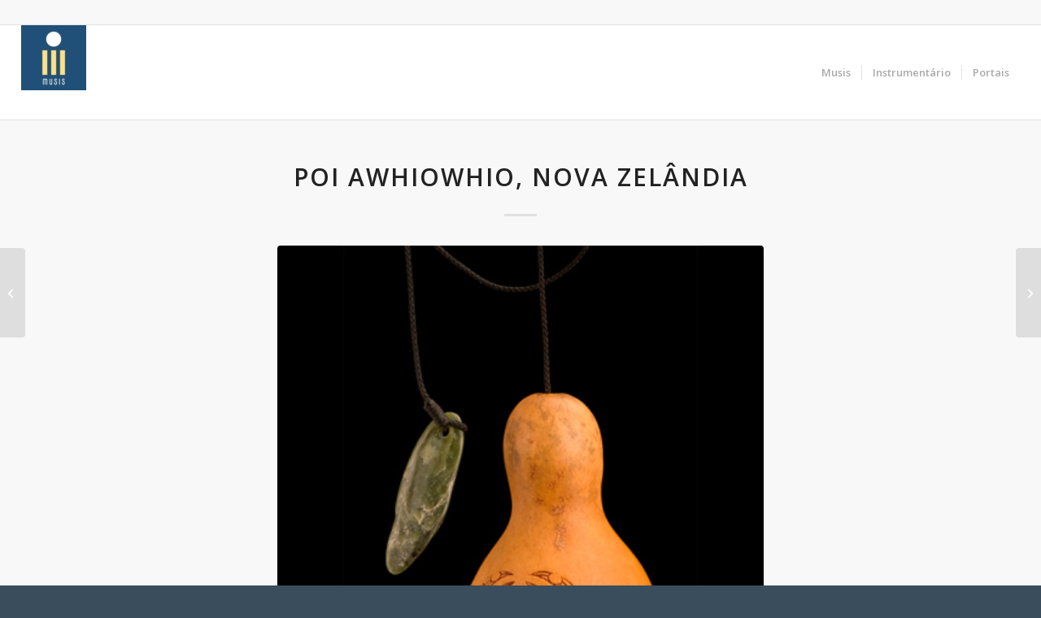

--- FILE ---
content_type: text/html; charset=UTF-8
request_url: https://www.musis.pt/poi-awhiowhio/
body_size: 19730
content:
<!DOCTYPE html>
<html lang="pt-PT" class="html_stretched responsive av-preloader-active av-preloader-enabled  html_header_top html_logo_left html_main_nav_header html_menu_right html_large html_header_sticky html_header_shrinking html_header_topbar_active html_mobile_menu_tablet html_header_searchicon_disabled html_content_align_left html_header_unstick_top_disabled html_header_stretch html_elegant-blog html_av-overlay-side html_av-overlay-side-classic html_av-submenu-noclone html_entry_id_45060 av-cookies-no-cookie-consent av-no-preview av-default-lightbox html_text_menu_active av-mobile-menu-switch-default">
<head>
<meta charset="UTF-8" />
<meta name="robots" content="index, follow" />


<!-- mobile setting -->
<meta name="viewport" content="width=device-width, initial-scale=1">

<!-- Scripts/CSS and wp_head hook -->
<title>Poi awhiowhio, Nova Zelândia &#8211; Musis</title>
<script type='text/javascript' id='asp-c65f18e5-js-before'>if ( typeof window.ASP == 'undefined') { window.ASP = {wp_rocket_exception: "DOMContentLoaded", ajaxurl: "https:\/\/www.musis.pt\/wp-admin\/admin-ajax.php", backend_ajaxurl: "https:\/\/www.musis.pt\/wp-admin\/admin-ajax.php", asp_url: "https:\/\/www.musis.pt\/wp-content\/plugins\/ajax-search-pro\/", upload_url: "https:\/\/www.musis.pt\/wp-content\/uploads\/asp_upload\/", detect_ajax: 0, media_query: "v9w1Va", version: "4.27.2", build: 5095, pageHTML: "", additional_scripts: [{"handle":"wd-asp-ajaxsearchpro","src":"https:\/\/www.musis.pt\/wp-content\/plugins\/ajax-search-pro\/js\/min\/plugin\/merged\/asp.min.js","prereq":false}], script_async_load: false, font_url: "https:\/\/www.musis.pt\/wp-content\/plugins\/ajax-search-pro\/css\/fonts\/icons\/icons2.woff2", init_only_in_viewport: true, highlight: {"enabled":false,"data":[]}, debug: false, instances: {}, analytics: {"method":"event","tracking_id":"","event":{"focus":{"active":true,"action":"focus","category":"ASP {search_id} | {search_name}","label":"Input focus","value":"1"},"search_start":{"active":false,"action":"search_start","category":"ASP {search_id} | {search_name}","label":"Phrase: {phrase}","value":"1"},"search_end":{"active":true,"action":"search_end","category":"ASP {search_id} | {search_name}","label":"{phrase} | {results_count}","value":"1"},"magnifier":{"active":true,"action":"magnifier","category":"ASP {search_id} | {search_name}","label":"Magnifier clicked","value":"1"},"return":{"active":true,"action":"return","category":"ASP {search_id} | {search_name}","label":"Return button pressed","value":"1"},"try_this":{"active":true,"action":"try_this","category":"ASP {search_id} | {search_name}","label":"Try this click | {phrase}","value":"1"},"facet_change":{"active":false,"action":"facet_change","category":"ASP {search_id} | {search_name}","label":"{option_label} | {option_value}","value":"1"},"result_click":{"active":true,"action":"result_click","category":"ASP {search_id} | {search_name}","label":"{result_title} | {result_url}","value":"1"}}}}};</script><meta name='robots' content='max-image-preview:large' />
	<style>img:is([sizes="auto" i], [sizes^="auto," i]) { contain-intrinsic-size: 3000px 1500px }</style>
	<link rel='dns-prefetch' href='//www.googletagmanager.com' />

<link rel="alternate" type="application/rss+xml" title="Musis &raquo; Feed" href="https://www.musis.pt/feed/" />
<link rel="alternate" type="application/rss+xml" title="Musis &raquo; Feed de comentários" href="https://www.musis.pt/comments/feed/" />

<!-- google webfont font replacement -->

			<script type='text/javascript'>

				(function() {

					/*	check if webfonts are disabled by user setting via cookie - or user must opt in.	*/
					var html = document.getElementsByTagName('html')[0];
					var cookie_check = html.className.indexOf('av-cookies-needs-opt-in') >= 0 || html.className.indexOf('av-cookies-can-opt-out') >= 0;
					var allow_continue = true;
					var silent_accept_cookie = html.className.indexOf('av-cookies-user-silent-accept') >= 0;

					if( cookie_check && ! silent_accept_cookie )
					{
						if( ! document.cookie.match(/aviaCookieConsent/) || html.className.indexOf('av-cookies-session-refused') >= 0 )
						{
							allow_continue = false;
						}
						else
						{
							if( ! document.cookie.match(/aviaPrivacyRefuseCookiesHideBar/) )
							{
								allow_continue = false;
							}
							else if( ! document.cookie.match(/aviaPrivacyEssentialCookiesEnabled/) )
							{
								allow_continue = false;
							}
							else if( document.cookie.match(/aviaPrivacyGoogleWebfontsDisabled/) )
							{
								allow_continue = false;
							}
						}
					}

					if( allow_continue )
					{
						var f = document.createElement('link');

						f.type 	= 'text/css';
						f.rel 	= 'stylesheet';
						f.href 	= 'https://fonts.googleapis.com/css?family=Open+Sans:400,600&display=auto';
						f.id 	= 'avia-google-webfont';

						document.getElementsByTagName('head')[0].appendChild(f);
					}
				})();

			</script>
			<link rel='stylesheet' id='FontAwesome_5-css' href='https://www.musis.pt/wp-content/plugins/wpdevart_vertical_menu-pro/includes/fonts/css/fontawesome-all.min.css?ver=6.8.3' type='text/css' media='all' />
<link rel='stylesheet' id='wpdevart_vertical_menu_front-css' href='https://www.musis.pt/wp-content/plugins/wpdevart_vertical_menu-pro/includes/frontend/css/front_end.css?ver=6.8.3' type='text/css' media='all' />
<style id='wp-emoji-styles-inline-css' type='text/css'>

	img.wp-smiley, img.emoji {
		display: inline !important;
		border: none !important;
		box-shadow: none !important;
		height: 1em !important;
		width: 1em !important;
		margin: 0 0.07em !important;
		vertical-align: -0.1em !important;
		background: none !important;
		padding: 0 !important;
	}
</style>
<link rel='stylesheet' id='wp-block-library-css' href='https://www.musis.pt/wp-includes/css/dist/block-library/style.min.css?ver=6.8.3' type='text/css' media='all' />
<style id='global-styles-inline-css' type='text/css'>
:root{--wp--preset--aspect-ratio--square: 1;--wp--preset--aspect-ratio--4-3: 4/3;--wp--preset--aspect-ratio--3-4: 3/4;--wp--preset--aspect-ratio--3-2: 3/2;--wp--preset--aspect-ratio--2-3: 2/3;--wp--preset--aspect-ratio--16-9: 16/9;--wp--preset--aspect-ratio--9-16: 9/16;--wp--preset--color--black: #000000;--wp--preset--color--cyan-bluish-gray: #abb8c3;--wp--preset--color--white: #ffffff;--wp--preset--color--pale-pink: #f78da7;--wp--preset--color--vivid-red: #cf2e2e;--wp--preset--color--luminous-vivid-orange: #ff6900;--wp--preset--color--luminous-vivid-amber: #fcb900;--wp--preset--color--light-green-cyan: #7bdcb5;--wp--preset--color--vivid-green-cyan: #00d084;--wp--preset--color--pale-cyan-blue: #8ed1fc;--wp--preset--color--vivid-cyan-blue: #0693e3;--wp--preset--color--vivid-purple: #9b51e0;--wp--preset--color--metallic-red: #b02b2c;--wp--preset--color--maximum-yellow-red: #edae44;--wp--preset--color--yellow-sun: #eeee22;--wp--preset--color--palm-leaf: #83a846;--wp--preset--color--aero: #7bb0e7;--wp--preset--color--old-lavender: #745f7e;--wp--preset--color--steel-teal: #5f8789;--wp--preset--color--raspberry-pink: #d65799;--wp--preset--color--medium-turquoise: #4ecac2;--wp--preset--gradient--vivid-cyan-blue-to-vivid-purple: linear-gradient(135deg,rgba(6,147,227,1) 0%,rgb(155,81,224) 100%);--wp--preset--gradient--light-green-cyan-to-vivid-green-cyan: linear-gradient(135deg,rgb(122,220,180) 0%,rgb(0,208,130) 100%);--wp--preset--gradient--luminous-vivid-amber-to-luminous-vivid-orange: linear-gradient(135deg,rgba(252,185,0,1) 0%,rgba(255,105,0,1) 100%);--wp--preset--gradient--luminous-vivid-orange-to-vivid-red: linear-gradient(135deg,rgba(255,105,0,1) 0%,rgb(207,46,46) 100%);--wp--preset--gradient--very-light-gray-to-cyan-bluish-gray: linear-gradient(135deg,rgb(238,238,238) 0%,rgb(169,184,195) 100%);--wp--preset--gradient--cool-to-warm-spectrum: linear-gradient(135deg,rgb(74,234,220) 0%,rgb(151,120,209) 20%,rgb(207,42,186) 40%,rgb(238,44,130) 60%,rgb(251,105,98) 80%,rgb(254,248,76) 100%);--wp--preset--gradient--blush-light-purple: linear-gradient(135deg,rgb(255,206,236) 0%,rgb(152,150,240) 100%);--wp--preset--gradient--blush-bordeaux: linear-gradient(135deg,rgb(254,205,165) 0%,rgb(254,45,45) 50%,rgb(107,0,62) 100%);--wp--preset--gradient--luminous-dusk: linear-gradient(135deg,rgb(255,203,112) 0%,rgb(199,81,192) 50%,rgb(65,88,208) 100%);--wp--preset--gradient--pale-ocean: linear-gradient(135deg,rgb(255,245,203) 0%,rgb(182,227,212) 50%,rgb(51,167,181) 100%);--wp--preset--gradient--electric-grass: linear-gradient(135deg,rgb(202,248,128) 0%,rgb(113,206,126) 100%);--wp--preset--gradient--midnight: linear-gradient(135deg,rgb(2,3,129) 0%,rgb(40,116,252) 100%);--wp--preset--font-size--small: 1rem;--wp--preset--font-size--medium: 1.125rem;--wp--preset--font-size--large: 1.75rem;--wp--preset--font-size--x-large: clamp(1.75rem, 3vw, 2.25rem);--wp--preset--spacing--20: 0.44rem;--wp--preset--spacing--30: 0.67rem;--wp--preset--spacing--40: 1rem;--wp--preset--spacing--50: 1.5rem;--wp--preset--spacing--60: 2.25rem;--wp--preset--spacing--70: 3.38rem;--wp--preset--spacing--80: 5.06rem;--wp--preset--shadow--natural: 6px 6px 9px rgba(0, 0, 0, 0.2);--wp--preset--shadow--deep: 12px 12px 50px rgba(0, 0, 0, 0.4);--wp--preset--shadow--sharp: 6px 6px 0px rgba(0, 0, 0, 0.2);--wp--preset--shadow--outlined: 6px 6px 0px -3px rgba(255, 255, 255, 1), 6px 6px rgba(0, 0, 0, 1);--wp--preset--shadow--crisp: 6px 6px 0px rgba(0, 0, 0, 1);}:root { --wp--style--global--content-size: 800px;--wp--style--global--wide-size: 1130px; }:where(body) { margin: 0; }.wp-site-blocks > .alignleft { float: left; margin-right: 2em; }.wp-site-blocks > .alignright { float: right; margin-left: 2em; }.wp-site-blocks > .aligncenter { justify-content: center; margin-left: auto; margin-right: auto; }:where(.is-layout-flex){gap: 0.5em;}:where(.is-layout-grid){gap: 0.5em;}.is-layout-flow > .alignleft{float: left;margin-inline-start: 0;margin-inline-end: 2em;}.is-layout-flow > .alignright{float: right;margin-inline-start: 2em;margin-inline-end: 0;}.is-layout-flow > .aligncenter{margin-left: auto !important;margin-right: auto !important;}.is-layout-constrained > .alignleft{float: left;margin-inline-start: 0;margin-inline-end: 2em;}.is-layout-constrained > .alignright{float: right;margin-inline-start: 2em;margin-inline-end: 0;}.is-layout-constrained > .aligncenter{margin-left: auto !important;margin-right: auto !important;}.is-layout-constrained > :where(:not(.alignleft):not(.alignright):not(.alignfull)){max-width: var(--wp--style--global--content-size);margin-left: auto !important;margin-right: auto !important;}.is-layout-constrained > .alignwide{max-width: var(--wp--style--global--wide-size);}body .is-layout-flex{display: flex;}.is-layout-flex{flex-wrap: wrap;align-items: center;}.is-layout-flex > :is(*, div){margin: 0;}body .is-layout-grid{display: grid;}.is-layout-grid > :is(*, div){margin: 0;}body{padding-top: 0px;padding-right: 0px;padding-bottom: 0px;padding-left: 0px;}a:where(:not(.wp-element-button)){text-decoration: underline;}:root :where(.wp-element-button, .wp-block-button__link){background-color: #32373c;border-width: 0;color: #fff;font-family: inherit;font-size: inherit;line-height: inherit;padding: calc(0.667em + 2px) calc(1.333em + 2px);text-decoration: none;}.has-black-color{color: var(--wp--preset--color--black) !important;}.has-cyan-bluish-gray-color{color: var(--wp--preset--color--cyan-bluish-gray) !important;}.has-white-color{color: var(--wp--preset--color--white) !important;}.has-pale-pink-color{color: var(--wp--preset--color--pale-pink) !important;}.has-vivid-red-color{color: var(--wp--preset--color--vivid-red) !important;}.has-luminous-vivid-orange-color{color: var(--wp--preset--color--luminous-vivid-orange) !important;}.has-luminous-vivid-amber-color{color: var(--wp--preset--color--luminous-vivid-amber) !important;}.has-light-green-cyan-color{color: var(--wp--preset--color--light-green-cyan) !important;}.has-vivid-green-cyan-color{color: var(--wp--preset--color--vivid-green-cyan) !important;}.has-pale-cyan-blue-color{color: var(--wp--preset--color--pale-cyan-blue) !important;}.has-vivid-cyan-blue-color{color: var(--wp--preset--color--vivid-cyan-blue) !important;}.has-vivid-purple-color{color: var(--wp--preset--color--vivid-purple) !important;}.has-metallic-red-color{color: var(--wp--preset--color--metallic-red) !important;}.has-maximum-yellow-red-color{color: var(--wp--preset--color--maximum-yellow-red) !important;}.has-yellow-sun-color{color: var(--wp--preset--color--yellow-sun) !important;}.has-palm-leaf-color{color: var(--wp--preset--color--palm-leaf) !important;}.has-aero-color{color: var(--wp--preset--color--aero) !important;}.has-old-lavender-color{color: var(--wp--preset--color--old-lavender) !important;}.has-steel-teal-color{color: var(--wp--preset--color--steel-teal) !important;}.has-raspberry-pink-color{color: var(--wp--preset--color--raspberry-pink) !important;}.has-medium-turquoise-color{color: var(--wp--preset--color--medium-turquoise) !important;}.has-black-background-color{background-color: var(--wp--preset--color--black) !important;}.has-cyan-bluish-gray-background-color{background-color: var(--wp--preset--color--cyan-bluish-gray) !important;}.has-white-background-color{background-color: var(--wp--preset--color--white) !important;}.has-pale-pink-background-color{background-color: var(--wp--preset--color--pale-pink) !important;}.has-vivid-red-background-color{background-color: var(--wp--preset--color--vivid-red) !important;}.has-luminous-vivid-orange-background-color{background-color: var(--wp--preset--color--luminous-vivid-orange) !important;}.has-luminous-vivid-amber-background-color{background-color: var(--wp--preset--color--luminous-vivid-amber) !important;}.has-light-green-cyan-background-color{background-color: var(--wp--preset--color--light-green-cyan) !important;}.has-vivid-green-cyan-background-color{background-color: var(--wp--preset--color--vivid-green-cyan) !important;}.has-pale-cyan-blue-background-color{background-color: var(--wp--preset--color--pale-cyan-blue) !important;}.has-vivid-cyan-blue-background-color{background-color: var(--wp--preset--color--vivid-cyan-blue) !important;}.has-vivid-purple-background-color{background-color: var(--wp--preset--color--vivid-purple) !important;}.has-metallic-red-background-color{background-color: var(--wp--preset--color--metallic-red) !important;}.has-maximum-yellow-red-background-color{background-color: var(--wp--preset--color--maximum-yellow-red) !important;}.has-yellow-sun-background-color{background-color: var(--wp--preset--color--yellow-sun) !important;}.has-palm-leaf-background-color{background-color: var(--wp--preset--color--palm-leaf) !important;}.has-aero-background-color{background-color: var(--wp--preset--color--aero) !important;}.has-old-lavender-background-color{background-color: var(--wp--preset--color--old-lavender) !important;}.has-steel-teal-background-color{background-color: var(--wp--preset--color--steel-teal) !important;}.has-raspberry-pink-background-color{background-color: var(--wp--preset--color--raspberry-pink) !important;}.has-medium-turquoise-background-color{background-color: var(--wp--preset--color--medium-turquoise) !important;}.has-black-border-color{border-color: var(--wp--preset--color--black) !important;}.has-cyan-bluish-gray-border-color{border-color: var(--wp--preset--color--cyan-bluish-gray) !important;}.has-white-border-color{border-color: var(--wp--preset--color--white) !important;}.has-pale-pink-border-color{border-color: var(--wp--preset--color--pale-pink) !important;}.has-vivid-red-border-color{border-color: var(--wp--preset--color--vivid-red) !important;}.has-luminous-vivid-orange-border-color{border-color: var(--wp--preset--color--luminous-vivid-orange) !important;}.has-luminous-vivid-amber-border-color{border-color: var(--wp--preset--color--luminous-vivid-amber) !important;}.has-light-green-cyan-border-color{border-color: var(--wp--preset--color--light-green-cyan) !important;}.has-vivid-green-cyan-border-color{border-color: var(--wp--preset--color--vivid-green-cyan) !important;}.has-pale-cyan-blue-border-color{border-color: var(--wp--preset--color--pale-cyan-blue) !important;}.has-vivid-cyan-blue-border-color{border-color: var(--wp--preset--color--vivid-cyan-blue) !important;}.has-vivid-purple-border-color{border-color: var(--wp--preset--color--vivid-purple) !important;}.has-metallic-red-border-color{border-color: var(--wp--preset--color--metallic-red) !important;}.has-maximum-yellow-red-border-color{border-color: var(--wp--preset--color--maximum-yellow-red) !important;}.has-yellow-sun-border-color{border-color: var(--wp--preset--color--yellow-sun) !important;}.has-palm-leaf-border-color{border-color: var(--wp--preset--color--palm-leaf) !important;}.has-aero-border-color{border-color: var(--wp--preset--color--aero) !important;}.has-old-lavender-border-color{border-color: var(--wp--preset--color--old-lavender) !important;}.has-steel-teal-border-color{border-color: var(--wp--preset--color--steel-teal) !important;}.has-raspberry-pink-border-color{border-color: var(--wp--preset--color--raspberry-pink) !important;}.has-medium-turquoise-border-color{border-color: var(--wp--preset--color--medium-turquoise) !important;}.has-vivid-cyan-blue-to-vivid-purple-gradient-background{background: var(--wp--preset--gradient--vivid-cyan-blue-to-vivid-purple) !important;}.has-light-green-cyan-to-vivid-green-cyan-gradient-background{background: var(--wp--preset--gradient--light-green-cyan-to-vivid-green-cyan) !important;}.has-luminous-vivid-amber-to-luminous-vivid-orange-gradient-background{background: var(--wp--preset--gradient--luminous-vivid-amber-to-luminous-vivid-orange) !important;}.has-luminous-vivid-orange-to-vivid-red-gradient-background{background: var(--wp--preset--gradient--luminous-vivid-orange-to-vivid-red) !important;}.has-very-light-gray-to-cyan-bluish-gray-gradient-background{background: var(--wp--preset--gradient--very-light-gray-to-cyan-bluish-gray) !important;}.has-cool-to-warm-spectrum-gradient-background{background: var(--wp--preset--gradient--cool-to-warm-spectrum) !important;}.has-blush-light-purple-gradient-background{background: var(--wp--preset--gradient--blush-light-purple) !important;}.has-blush-bordeaux-gradient-background{background: var(--wp--preset--gradient--blush-bordeaux) !important;}.has-luminous-dusk-gradient-background{background: var(--wp--preset--gradient--luminous-dusk) !important;}.has-pale-ocean-gradient-background{background: var(--wp--preset--gradient--pale-ocean) !important;}.has-electric-grass-gradient-background{background: var(--wp--preset--gradient--electric-grass) !important;}.has-midnight-gradient-background{background: var(--wp--preset--gradient--midnight) !important;}.has-small-font-size{font-size: var(--wp--preset--font-size--small) !important;}.has-medium-font-size{font-size: var(--wp--preset--font-size--medium) !important;}.has-large-font-size{font-size: var(--wp--preset--font-size--large) !important;}.has-x-large-font-size{font-size: var(--wp--preset--font-size--x-large) !important;}
:where(.wp-block-post-template.is-layout-flex){gap: 1.25em;}:where(.wp-block-post-template.is-layout-grid){gap: 1.25em;}
:where(.wp-block-columns.is-layout-flex){gap: 2em;}:where(.wp-block-columns.is-layout-grid){gap: 2em;}
:root :where(.wp-block-pullquote){font-size: 1.5em;line-height: 1.6;}
</style>
<link rel='stylesheet' id='qtip2css-css' href='https://www.musis.pt/wp-content/plugins/wordpress-tooltips/js/qtip2/jquery.qtip.min.css?ver=6.8.3' type='text/css' media='all' />
<link rel='stylesheet' id='directorycss-css' href='https://www.musis.pt/wp-content/plugins/wordpress-tooltips/js/jdirectory/directory.min.css?ver=6.8.3' type='text/css' media='all' />
<link rel='stylesheet' id='avia-merged-styles-css' href='https://www.musis.pt/wp-content/uploads/dynamic_avia/avia-merged-styles-4a8a1d4f0b7b8c4b8ba5d740d1f4a280---68e91c8cb892b.css' type='text/css' media='all' />
<script type="text/javascript" src="https://www.musis.pt/wp-includes/js/jquery/jquery.min.js?ver=3.7.1" id="jquery-core-js"></script>
<script type="text/javascript" src="https://www.musis.pt/wp-includes/js/jquery/jquery-migrate.min.js?ver=3.4.1" id="jquery-migrate-js"></script>
<script type="text/javascript" src="https://www.musis.pt/wp-content/plugins/wpdevart_vertical_menu-pro/includes/frontend/js/front_end.js?ver=6.8.3" id="wpdevart_vertical_menu_js-js"></script>
<script type="text/javascript" src="https://www.musis.pt/wp-content/plugins/wordpress-tooltips/js/qtip2/jquery.qtip.min.js?ver=6.8.3" id="qtip2js-js"></script>
<script type="text/javascript" src="https://www.musis.pt/wp-content/plugins/wordpress-tooltips/js/jdirectory/jquery.directory.min.js?ver=6.8.3" id="directoryjs-js"></script>

<!-- Google tag (gtag.js) snippet added by Site Kit -->
<!-- Google Analytics snippet added by Site Kit -->
<script type="text/javascript" src="https://www.googletagmanager.com/gtag/js?id=GT-MKTJBKF" id="google_gtagjs-js" async></script>
<script type="text/javascript" id="google_gtagjs-js-after">
/* <![CDATA[ */
window.dataLayer = window.dataLayer || [];function gtag(){dataLayer.push(arguments);}
gtag("set","linker",{"domains":["www.musis.pt"]});
gtag("js", new Date());
gtag("set", "developer_id.dZTNiMT", true);
gtag("config", "GT-MKTJBKF");
/* ]]> */
</script>
<script type="text/javascript" src="https://www.musis.pt/wp-content/uploads/dynamic_avia/avia-head-scripts-4eef96767e7ec578c4dcc5eae96076c2---68e91c8cbe0c4.js" id="avia-head-scripts-js"></script>
<link rel="https://api.w.org/" href="https://www.musis.pt/wp-json/" /><link rel="alternate" title="JSON" type="application/json" href="https://www.musis.pt/wp-json/wp/v2/posts/45060" /><link rel="EditURI" type="application/rsd+xml" title="RSD" href="https://www.musis.pt/xmlrpc.php?rsd" />
<meta name="generator" content="WordPress 6.8.3" />
<link rel="canonical" href="https://www.musis.pt/poi-awhiowhio/" />
<link rel='shortlink' href='https://www.musis.pt/?p=45060' />
<link rel="alternate" title="oEmbed (JSON)" type="application/json+oembed" href="https://www.musis.pt/wp-json/oembed/1.0/embed?url=https%3A%2F%2Fwww.musis.pt%2Fpoi-awhiowhio%2F" />
<link rel="alternate" title="oEmbed (XML)" type="text/xml+oembed" href="https://www.musis.pt/wp-json/oembed/1.0/embed?url=https%3A%2F%2Fwww.musis.pt%2Fpoi-awhiowhio%2F&#038;format=xml" />
<meta name="generator" content="Site Kit by Google 1.163.0" /> 	<script type="text/javascript">	
	if(typeof jQuery=='undefined')
	{
		document.write('<'+'script src="https://www.musis.pt/wp-content/plugins//wordpress-tooltips/js/qtip/jquery.js" type="text/javascript"></'+'script>');
	}
	</script>
	<script type="text/javascript">

	function toolTips(whichID,theTipContent)
	{
    		theTipContent = theTipContent.replace('[[[[[','');
    		theTipContent = theTipContent.replace(']]]]]','');
    		theTipContent = theTipContent.replace('@@@@','');
    		theTipContent = theTipContent.replace('####','');
    		theTipContent = theTipContent.replace('%%%%','');
    		theTipContent = theTipContent.replace('//##','');
    		theTipContent = theTipContent.replace('##]]','');
    		    		    		    		
			jQuery(whichID).qtip
			(
				{
					content:
					{
						text:theTipContent,
												
					},
   					style:
   					{
   					   						classes:' qtip-dark wordpress-tooltip-free qtip-rounded qtip-shadow '
    				},
    				position:
    				{
    					viewport: jQuery(window),
    					my: 'bottom center',
    					at: 'top center'
    				},
					show:'mouseover',
					hide: { fixed: true, delay: 200 }
				}
			)
	}
</script>
	
	<style type="text/css">
	.tooltips_table .tooltipsall
	{
		border-bottom:none !important;
	}
	.tooltips_table span {
    color: inherit !important;
	}
	.qtip-content .tooltipsall
	{
		border-bottom:none !important;
		color: inherit !important;
	}
	
		.tooltipsincontent
	{
		border-bottom:2px dotted #888;	
	}

	.tooltipsPopupCreditLink a
	{
		color:gray;
	}	
	</style>
			<style type="text/css">
			.navitems a
			{
				text-decoration: none !important;
			}
		</style>
		
<link rel="icon" href="http://musis.pt/wp-content/uploads/2022/05/cropped-musis-logo-80x80.jpg" type="image/x-icon">
<!--[if lt IE 9]><script src="https://www.musis.pt/wp-content/themes/enfold/js/html5shiv.js"></script><![endif]--><link rel="profile" href="https://gmpg.org/xfn/11" />
<link rel="alternate" type="application/rss+xml" title="Musis RSS2 Feed" href="https://www.musis.pt/feed/" />
<link rel="pingback" href="https://www.musis.pt/xmlrpc.php" />
<meta name="google-site-verification" content="pL9x8nue5_E-BO6nwF4m9vUzE4Mv_ey7cqXp7pg11r8">
<!-- To speed up the rendering and to display the site as fast as possible to the user we include some styles and scripts for above the fold content inline -->
<script type="text/javascript">'use strict';var avia_is_mobile=!1;if(/Android|webOS|iPhone|iPad|iPod|BlackBerry|IEMobile|Opera Mini/i.test(navigator.userAgent)&&'ontouchstart' in document.documentElement){avia_is_mobile=!0;document.documentElement.className+=' avia_mobile '}
else{document.documentElement.className+=' avia_desktop '};document.documentElement.className+=' js_active ';(function(){var e=['-webkit-','-moz-','-ms-',''],n='',o=!1,a=!1;for(var t in e){if(e[t]+'transform' in document.documentElement.style){o=!0;n=e[t]+'transform'};if(e[t]+'perspective' in document.documentElement.style){a=!0}};if(o){document.documentElement.className+=' avia_transform '};if(a){document.documentElement.className+=' avia_transform3d '};if(typeof document.getElementsByClassName=='function'&&typeof document.documentElement.getBoundingClientRect=='function'&&avia_is_mobile==!1){if(n&&window.innerHeight>0){setTimeout(function(){var e=0,o={},a=0,t=document.getElementsByClassName('av-parallax'),i=window.pageYOffset||document.documentElement.scrollTop;for(e=0;e<t.length;e++){t[e].style.top='0px';o=t[e].getBoundingClientRect();a=Math.ceil((window.innerHeight+i-o.top)*0.3);t[e].style[n]='translate(0px, '+a+'px)';t[e].style.top='auto';t[e].className+=' enabled-parallax '}},50)}}})();</script><link rel="icon" href="https://www.musis.pt/wp-content/uploads/2022/05/cropped-musis-logo-32x32.jpg" sizes="32x32" />
<link rel="icon" href="https://www.musis.pt/wp-content/uploads/2022/05/cropped-musis-logo-192x192.jpg" sizes="192x192" />
<link rel="apple-touch-icon" href="https://www.musis.pt/wp-content/uploads/2022/05/cropped-musis-logo-180x180.jpg" />
<meta name="msapplication-TileImage" content="https://www.musis.pt/wp-content/uploads/2022/05/cropped-musis-logo-270x270.jpg" />
		<style type="text/css" id="wp-custom-css">
			#mapa_homepage .container { max-width: 100%; padding: 0; margin: 0; }





.avia-related-tooltip {
    display: none !important;
}
		</style>
		<style type="text/css">
		@font-face {font-family: 'entypo-fontello-enfold'; font-weight: normal; font-style: normal; font-display: auto;
		src: url('https://www.musis.pt/wp-content/themes/enfold/config-templatebuilder/avia-template-builder/assets/fonts/entypo-fontello-enfold/entypo-fontello-enfold.woff2') format('woff2'),
		url('https://www.musis.pt/wp-content/themes/enfold/config-templatebuilder/avia-template-builder/assets/fonts/entypo-fontello-enfold/entypo-fontello-enfold.woff') format('woff'),
		url('https://www.musis.pt/wp-content/themes/enfold/config-templatebuilder/avia-template-builder/assets/fonts/entypo-fontello-enfold/entypo-fontello-enfold.ttf') format('truetype'),
		url('https://www.musis.pt/wp-content/themes/enfold/config-templatebuilder/avia-template-builder/assets/fonts/entypo-fontello-enfold/entypo-fontello-enfold.svg#entypo-fontello-enfold') format('svg'),
		url('https://www.musis.pt/wp-content/themes/enfold/config-templatebuilder/avia-template-builder/assets/fonts/entypo-fontello-enfold/entypo-fontello-enfold.eot'),
		url('https://www.musis.pt/wp-content/themes/enfold/config-templatebuilder/avia-template-builder/assets/fonts/entypo-fontello-enfold/entypo-fontello-enfold.eot?#iefix') format('embedded-opentype');
		}

		#top .avia-font-entypo-fontello-enfold, body .avia-font-entypo-fontello-enfold, html body [data-av_iconfont='entypo-fontello-enfold']:before{ font-family: 'entypo-fontello-enfold'; }
		
		@font-face {font-family: 'entypo-fontello'; font-weight: normal; font-style: normal; font-display: auto;
		src: url('https://www.musis.pt/wp-content/themes/enfold/config-templatebuilder/avia-template-builder/assets/fonts/entypo-fontello/entypo-fontello.woff2') format('woff2'),
		url('https://www.musis.pt/wp-content/themes/enfold/config-templatebuilder/avia-template-builder/assets/fonts/entypo-fontello/entypo-fontello.woff') format('woff'),
		url('https://www.musis.pt/wp-content/themes/enfold/config-templatebuilder/avia-template-builder/assets/fonts/entypo-fontello/entypo-fontello.ttf') format('truetype'),
		url('https://www.musis.pt/wp-content/themes/enfold/config-templatebuilder/avia-template-builder/assets/fonts/entypo-fontello/entypo-fontello.svg#entypo-fontello') format('svg'),
		url('https://www.musis.pt/wp-content/themes/enfold/config-templatebuilder/avia-template-builder/assets/fonts/entypo-fontello/entypo-fontello.eot'),
		url('https://www.musis.pt/wp-content/themes/enfold/config-templatebuilder/avia-template-builder/assets/fonts/entypo-fontello/entypo-fontello.eot?#iefix') format('embedded-opentype');
		}

		#top .avia-font-entypo-fontello, body .avia-font-entypo-fontello, html body [data-av_iconfont='entypo-fontello']:before{ font-family: 'entypo-fontello'; }
		</style>

<!--
Debugging Info for Theme support: 

Theme: Enfold
Version: 7.1.3
Installed: enfold
AviaFramework Version: 5.6
AviaBuilder Version: 6.0
aviaElementManager Version: 1.0.1
ML:512-PU:121-PLA:16
WP:6.8.3
Compress: CSS:all theme files - JS:all theme files
Updates: enabled - deprecated Envato API - register Envato Token
PLAu:15
--><noscript><style id="rocket-lazyload-nojs-css">.rll-youtube-player, [data-lazy-src]{display:none !important;}</style></noscript>
<meta name="generator" content="AccelerateWP 3.19.0.1-1.1-28" data-wpr-features="wpr_lazyload_images wpr_lazyload_iframes wpr_preload_links wpr_desktop" /></head>

<body id="top" class="wp-singular post-template-default single single-post postid-45060 single-format-standard wp-theme-enfold stretched rtl_columns av-curtain-numeric open_sans  post-type-post category-oceania post_tag-instrumentos-musicais-da-nova-zelandia avia-responsive-images-support" itemscope="itemscope" itemtype="https://schema.org/WebPage" >

	<div class='av-siteloader-wrap av-transition-enabled av-transition-with-logo'><div data-rocket-location-hash="e9ca80301fc1d818ec819f3c717b8709" class="av-siteloader-inner"><div data-rocket-location-hash="aebb355074671c95d758e501a846ff57" class="av-siteloader-cell"><img class='av-preloading-logo' src="data:image/svg+xml,%3Csvg%20xmlns='http://www.w3.org/2000/svg'%20viewBox='0%200%200%200'%3E%3C/svg%3E" alt='Loading' title='Loading' data-lazy-src="http://musis.pt/wp-content/uploads/2022/05/cropped-musis-logo-80x80.jpg" /><noscript><img class='av-preloading-logo' src='http://musis.pt/wp-content/uploads/2022/05/cropped-musis-logo-80x80.jpg' alt='Loading' title='Loading' /></noscript><div class="av-siteloader"><div class="av-siteloader-extra"></div></div></div></div></div>
	<div id='wrap_all'>

	
<header id='header' class='all_colors header_color light_bg_color  av_header_top av_logo_left av_main_nav_header av_menu_right av_large av_header_sticky av_header_shrinking av_header_stretch av_mobile_menu_tablet av_header_searchicon_disabled av_header_unstick_top_disabled av_seperator_small_border av_bottom_nav_disabled ' aria-label="Header" data-av_shrink_factor='50' role="banner" itemscope="itemscope" itemtype="https://schema.org/WPHeader" >

		<div id='header_meta' class='container_wrap container_wrap_meta  av_secondary_right av_extra_header_active av_entry_id_45060'>

			      <div class='container'>
			      			      </div>
		</div>

		<div  id='header_main' class='container_wrap container_wrap_logo'>

        <div class='container av-logo-container'><div class='inner-container'><span class='logo avia-standard-logo'><a href='https://www.musis.pt/' class='' aria-label='Musis' ><img src="data:image/svg+xml,%3Csvg%20xmlns='http://www.w3.org/2000/svg'%20viewBox='0%200%20300%20100'%3E%3C/svg%3E" height="100" width="300" alt='Musis' title='' data-lazy-src="http://musis.pt/wp-content/uploads/2022/05/cropped-musis-logo-80x80.jpg" /><noscript><img src="http://musis.pt/wp-content/uploads/2022/05/cropped-musis-logo-80x80.jpg" height="100" width="300" alt='Musis' title='' /></noscript></a></span><nav class='main_menu' data-selectname='Select a page'  role="navigation" itemscope="itemscope" itemtype="https://schema.org/SiteNavigationElement" ><div class="avia-menu av-main-nav-wrap"><ul role="menu" class="menu av-main-nav" id="avia-menu"><li role="menuitem" id="menu-item-23" class="menu-item menu-item-type-custom menu-item-object-custom menu-item-has-children menu-item-top-level menu-item-top-level-1"><a href="http://musis.pt/" itemprop="url" tabindex="0"><span class="avia-bullet"></span><span class="avia-menu-text">Musis</span><span class="avia-menu-fx"><span class="avia-arrow-wrap"><span class="avia-arrow"></span></span></span></a>


<ul class="sub-menu">
	<li role="menuitem" id="menu-item-22" class="menu-item menu-item-type-post_type menu-item-object-page"><a href="https://www.musis.pt/quem-somos/" itemprop="url" tabindex="0"><span class="avia-bullet"></span><span class="avia-menu-text">Quem somos</span></a></li>
</ul>
</li>
<li role="menuitem" id="menu-item-41186" class="menu-item menu-item-type-post_type menu-item-object-page menu-item-has-children menu-item-mega-parent  menu-item-top-level menu-item-top-level-2"><a href="https://www.musis.pt/instrumentario/" itemprop="url" tabindex="0"><span class="avia-bullet"></span><span class="avia-menu-text">Instrumentário</span><span class="avia-menu-fx"><span class="avia-arrow-wrap"><span class="avia-arrow"></span></span></span></a>
<div class='avia_mega_div avia_mega1 three units'>

<ul class="sub-menu">
	<li role="menuitem" id="menu-item-84686" class="menu-item menu-item-type-custom menu-item-object-custom menu-item-has-children avia_mega_menu_columns_1 three units avia_mega_menu_columns_last avia_mega_menu_columns_first"><span class='mega_menu_title heading-color av-special-font'>Paises</span>
	<ul class="sub-menu">
		<li role="menuitem" id="menu-item-84745" class="menu-item menu-item-type-post_type menu-item-object-page"><a href="https://www.musis.pt/portugal/" itemprop="url" tabindex="0"><span class="avia-bullet"></span><span class="avia-menu-text">Portugal</span></a></li>
		<li role="menuitem" id="menu-item-84772" class="menu-item menu-item-type-post_type menu-item-object-page"><a href="https://www.musis.pt/brasil/" itemprop="url" tabindex="0"><span class="avia-bullet"></span><span class="avia-menu-text">Brasil</span></a></li>
		<li role="menuitem" id="menu-item-84750" class="menu-item menu-item-type-post_type menu-item-object-page"><a href="https://www.musis.pt/europa/" itemprop="url" tabindex="0"><span class="avia-bullet"></span><span class="avia-menu-text">Europa</span></a></li>
		<li role="menuitem" id="menu-item-84773" class="menu-item menu-item-type-post_type menu-item-object-page"><a href="https://www.musis.pt/america/" itemprop="url" tabindex="0"><span class="avia-bullet"></span><span class="avia-menu-text">América</span></a></li>
		<li role="menuitem" id="menu-item-84774" class="menu-item menu-item-type-post_type menu-item-object-page"><a href="https://www.musis.pt/africa/" itemprop="url" tabindex="0"><span class="avia-bullet"></span><span class="avia-menu-text">África</span></a></li>
		<li role="menuitem" id="menu-item-84776" class="menu-item menu-item-type-post_type menu-item-object-page"><a href="https://www.musis.pt/asia/" itemprop="url" tabindex="0"><span class="avia-bullet"></span><span class="avia-menu-text">Ásia</span></a></li>
		<li role="menuitem" id="menu-item-84775" class="menu-item menu-item-type-post_type menu-item-object-page"><a href="https://www.musis.pt/oceania/" itemprop="url" tabindex="0"><span class="avia-bullet"></span><span class="avia-menu-text">Oceania</span></a></li>
	</ul>
</li>
</ul>

</div>
</li>
<li role="menuitem" id="menu-item-95123" class="menu-item menu-item-type-custom menu-item-object-custom menu-item-has-children menu-item-top-level menu-item-top-level-3"><a href="#" itemprop="url" tabindex="0"><span class="avia-bullet"></span><span class="avia-menu-text">Portais</span><span class="avia-menu-fx"><span class="avia-arrow-wrap"><span class="avia-arrow"></span></span></span></a>


<ul class="sub-menu">
	<li role="menuitem" id="menu-item-73956" class="menu-item menu-item-type-custom menu-item-object-custom"><a target="_blank" href="https://www.lojameloteca.com" itemprop="url" tabindex="0"><span class="avia-bullet"></span><span class="avia-menu-text">Loja Meloteca</span></a></li>
	<li role="menuitem" id="menu-item-84690" class="menu-item menu-item-type-custom menu-item-object-custom"><a target="_blank" href="https://www.meloteca.com/" itemprop="url" tabindex="0"><span class="avia-bullet"></span><span class="avia-menu-text">Meloteca</span></a></li>
	<li role="menuitem" id="menu-item-84692" class="menu-item menu-item-type-custom menu-item-object-custom"><a target="_blank" href="https://www.musorbis.com/" itemprop="url" tabindex="0"><span class="avia-bullet"></span><span class="avia-menu-text">Musorbis</span></a></li>
	<li role="menuitem" id="menu-item-84691" class="menu-item menu-item-type-custom menu-item-object-custom"><a target="_blank" href="https://www.lenga.pt/" itemprop="url" tabindex="0"><span class="avia-bullet"></span><span class="avia-menu-text">Lenga</span></a></li>
	<li role="menuitem" id="menu-item-97399" class="menu-item menu-item-type-custom menu-item-object-custom"><a target="_blank" href="https://www.discorama.pt" itemprop="url" tabindex="0"><span class="avia-bullet"></span><span class="avia-menu-text">Discorama</span></a></li>
	<li role="menuitem" id="menu-item-97398" class="menu-item menu-item-type-custom menu-item-object-custom"><a target="_blank" href="https://www.reciclanda.pt" itemprop="url" tabindex="0"><span class="avia-bullet"></span><span class="avia-menu-text">Reciclanda</span></a></li>
</ul>
</li>
<li class="av-burger-menu-main menu-item-avia-special av-small-burger-icon" role="menuitem">
	        			<a href="#" aria-label="Menu" aria-hidden="false">
							<span class="av-hamburger av-hamburger--spin av-js-hamburger">
								<span class="av-hamburger-box">
						          <span class="av-hamburger-inner"></span>
						          <strong>Menu</strong>
								</span>
							</span>
							<span class="avia_hidden_link_text">Menu</span>
						</a>
	        		   </li></ul></div></nav></div> </div> 
		<!-- end container_wrap-->
		</div>
<div data-rocket-location-hash="40f43c47d0be4a086b62e7cbaf923f6c" class="header_bg"></div>
<!-- end header -->
</header>

	<div id='main' class='all_colors' data-scroll-offset='116'>

	
		<div class='container_wrap container_wrap_first main_color fullsize'>

			<div class='container template-blog template-single-blog '>

				<main class='content units av-content-full alpha  av-blog-meta-author-disabled av-blog-meta-comments-disabled av-blog-meta-category-disabled av-blog-meta-date-disabled av-blog-meta-html-info-disabled av-blog-meta-tag-disabled av-main-single'  role="main" itemscope="itemscope" itemtype="https://schema.org/Blog" >

					<article class="post-entry post-entry-type-standard post-entry-45060 post-loop-1 post-parity-odd post-entry-last single-big with-slider post-45060 post type-post status-publish format-standard has-post-thumbnail hentry category-oceania tag-instrumentos-musicais-da-nova-zelandia"  itemscope="itemscope" itemtype="https://schema.org/BlogPosting" itemprop="blogPost" ><div class="blog-meta"></div><div class='entry-content-wrapper clearfix standard-content'><header class="entry-content-header" aria-label="Post: Poi awhiowhio, Nova Zelândia"><div class="av-heading-wrapper"><span class="blog-categories minor-meta"><a href="https://www.musis.pt/category/instrumentario/oceania/" rel="tag">Oceânia</a></span><h1 class='post-title entry-title '  itemprop="headline" >Poi awhiowhio, Nova Zelândia<span class="post-format-icon minor-meta"></span></h1></div></header><span class="av-vertical-delimiter"></span><div class="big-preview single-big"  itemprop="image" itemscope="itemscope" itemtype="https://schema.org/ImageObject" ><a href="https://www.musis.pt/wp-content/uploads/2020/03/poi-awhiowhio_maori_nova-zelandia.jpeg" data-srcset="https://www.musis.pt/wp-content/uploads/2020/03/poi-awhiowhio_maori_nova-zelandia.jpeg 400w, https://www.musis.pt/wp-content/uploads/2020/03/poi-awhiowhio_maori_nova-zelandia-300x300.jpeg 300w, https://www.musis.pt/wp-content/uploads/2020/03/poi-awhiowhio_maori_nova-zelandia-80x80.jpeg 80w, https://www.musis.pt/wp-content/uploads/2020/03/poi-awhiowhio_maori_nova-zelandia-36x36.jpeg 36w, https://www.musis.pt/wp-content/uploads/2020/03/poi-awhiowhio_maori_nova-zelandia-180x180.jpeg 180w" data-sizes="(max-width: 400px) 100vw, 400px"  title="Poi awhiowhio, Nova Zelândia" ><img width="400" height="400" src="data:image/svg+xml,%3Csvg%20xmlns='http://www.w3.org/2000/svg'%20viewBox='0%200%20400%20400'%3E%3C/svg%3E" class="wp-image-86348 avia-img-lazy-loading-86348 attachment-entry_without_sidebar size-entry_without_sidebar wp-post-image" alt="Poi awhiowhio, Nova Zelândia" decoding="async" data-lazy-srcset="https://www.musis.pt/wp-content/uploads/2020/03/poi-awhiowhio_maori_nova-zelandia.jpeg 400w, https://www.musis.pt/wp-content/uploads/2020/03/poi-awhiowhio_maori_nova-zelandia-300x300.jpeg 300w, https://www.musis.pt/wp-content/uploads/2020/03/poi-awhiowhio_maori_nova-zelandia-80x80.jpeg 80w, https://www.musis.pt/wp-content/uploads/2020/03/poi-awhiowhio_maori_nova-zelandia-36x36.jpeg 36w, https://www.musis.pt/wp-content/uploads/2020/03/poi-awhiowhio_maori_nova-zelandia-180x180.jpeg 180w" data-lazy-sizes="(max-width: 400px) 100vw, 400px" data-lazy-src="https://www.musis.pt/wp-content/uploads/2020/03/poi-awhiowhio_maori_nova-zelandia.jpeg" /><noscript><img loading="lazy" width="400" height="400" src="https://www.musis.pt/wp-content/uploads/2020/03/poi-awhiowhio_maori_nova-zelandia.jpeg" class="wp-image-86348 avia-img-lazy-loading-86348 attachment-entry_without_sidebar size-entry_without_sidebar wp-post-image" alt="Poi awhiowhio, Nova Zelândia" decoding="async" srcset="https://www.musis.pt/wp-content/uploads/2020/03/poi-awhiowhio_maori_nova-zelandia.jpeg 400w, https://www.musis.pt/wp-content/uploads/2020/03/poi-awhiowhio_maori_nova-zelandia-300x300.jpeg 300w, https://www.musis.pt/wp-content/uploads/2020/03/poi-awhiowhio_maori_nova-zelandia-80x80.jpeg 80w, https://www.musis.pt/wp-content/uploads/2020/03/poi-awhiowhio_maori_nova-zelandia-36x36.jpeg 36w, https://www.musis.pt/wp-content/uploads/2020/03/poi-awhiowhio_maori_nova-zelandia-180x180.jpeg 180w" sizes="(max-width: 400px) 100vw, 400px" /></noscript></a></div><div class="entry-content"  itemprop="text" >
<p>O Poi awhiowhio é uma variação do instrumento Poi, que é amplamente utilizado pela cultura Maori da Nova Zelândia. O Poi tradicional é composto por uma bola pesada presa a uma corda, que é girada em movimentos circulares, criando padrões rítmicos. No entanto, o Poi awhiowhio tem uma característica única: possui uma peça de madeira presa à corda, que gera um som semelhante ao canto de um pássaro.</p>
<p>O instrumento é usado para atrair pássaros durante a caça, imitando os seus cantos e chamados. Os Maoris usam essa técnica como uma forma de comunicação com os pássaros, atraindo-os para serem capturados com armadilhas ou flechas. O Poi awhiowhio é tocado principalmente por mulheres, que desenvolvem habilidades precisas para criar sons realistas de aves.</p>
<p>Além da sua utilidade na caça, o Poi awhiowhio também é considerado uma forma de arte e expressão cultural. As habilidades em tocar o instrumento são muitas vezes transmitidas de geração em geração, e o Poi awhiowhio é parte integrante de cerimónias, apresentações artísticas e festivais Maori. É um símbolo importante da cultura maori e de sua relação harmoniosa com a natureza.</p>
<p>(com IA)</p>
<p>ETIQUETAS</p>
<ul>
<li>Instrumentos musicais da Nova Zelândia</li>
<li>Instrumentos tradicionais do povo Maori</li>
<li>Instrumentos começados por p</li>
</ul>
<div id="attachment_86348" style="width: 310px" class="wp-caption alignnone"><a href="https://www.musis.pt/wp-content/uploads/2020/03/poi-awhiowhio_maori_nova-zelandia.jpeg"><img decoding="async" aria-describedby="caption-attachment-86348" class="size-medium wp-image-86348" src="data:image/svg+xml,%3Csvg%20xmlns='http://www.w3.org/2000/svg'%20viewBox='0%200%20300%20300'%3E%3C/svg%3E" alt="Poi awhiowhio, Nova Zelândia" width="300" height="300" data-lazy-srcset="https://www.musis.pt/wp-content/uploads/2020/03/poi-awhiowhio_maori_nova-zelandia-300x300.jpeg 300w, https://www.musis.pt/wp-content/uploads/2020/03/poi-awhiowhio_maori_nova-zelandia-80x80.jpeg 80w, https://www.musis.pt/wp-content/uploads/2020/03/poi-awhiowhio_maori_nova-zelandia-36x36.jpeg 36w, https://www.musis.pt/wp-content/uploads/2020/03/poi-awhiowhio_maori_nova-zelandia-180x180.jpeg 180w, https://www.musis.pt/wp-content/uploads/2020/03/poi-awhiowhio_maori_nova-zelandia.jpeg 400w" data-lazy-sizes="(max-width: 300px) 100vw, 300px" data-lazy-src="https://www.musis.pt/wp-content/uploads/2020/03/poi-awhiowhio_maori_nova-zelandia-300x300.jpeg" /><noscript><img decoding="async" aria-describedby="caption-attachment-86348" class="size-medium wp-image-86348" src="https://www.musis.pt/wp-content/uploads/2020/03/poi-awhiowhio_maori_nova-zelandia-300x300.jpeg" alt="Poi awhiowhio, Nova Zelândia" width="300" height="300" srcset="https://www.musis.pt/wp-content/uploads/2020/03/poi-awhiowhio_maori_nova-zelandia-300x300.jpeg 300w, https://www.musis.pt/wp-content/uploads/2020/03/poi-awhiowhio_maori_nova-zelandia-80x80.jpeg 80w, https://www.musis.pt/wp-content/uploads/2020/03/poi-awhiowhio_maori_nova-zelandia-36x36.jpeg 36w, https://www.musis.pt/wp-content/uploads/2020/03/poi-awhiowhio_maori_nova-zelandia-180x180.jpeg 180w, https://www.musis.pt/wp-content/uploads/2020/03/poi-awhiowhio_maori_nova-zelandia.jpeg 400w" sizes="(max-width: 300px) 100vw, 300px" /></noscript></a><p id="caption-attachment-86348" class="wp-caption-text">Poi awhiowhio, Nova Zelândia</p></div>
<script type="text/javascript"> toolTips('.classtoolTips110','Rela, o mesmo que cega-rega, é um idiofone de madeira de percussão indireta tradicional de Portugal, constituído por um pequeno corpo ortoédrico com roda dentada.'); </script></div><span class="post-meta-infos"></span><footer class="entry-footer"><div class='av-social-sharing-box av-social-sharing-box-default av-social-sharing-box-fullwidth'><div class="av-share-box"><h5 class='av-share-link-description av-no-toc '>Partilhe</h5><ul class="av-share-box-list noLightbox"><li class='av-share-link av-social-link-facebook avia_social_iconfont' ><a target="_blank" aria-label="Share on Facebook" href='https://www.facebook.com/sharer.php?u=https://www.musis.pt/poi-awhiowhio/&#038;t=Poi%20awhiowhio%2C%20Nova%20Zel%C3%A2ndia' data-av_icon='' data-av_iconfont='entypo-fontello'  title='' data-avia-related-tooltip='Share on Facebook'><span class='avia_hidden_link_text'>Share on Facebook</span></a></li><li class='av-share-link av-social-link-whatsapp avia_social_iconfont' ><a target="_blank" aria-label="Partilhe por WhatsApp" href='https://api.whatsapp.com/send?text=https://www.musis.pt/poi-awhiowhio/' data-av_icon='' data-av_iconfont='entypo-fontello'  title='' data-avia-related-tooltip='Partilhe por WhatsApp'><span class='avia_hidden_link_text'>Partilhe por WhatsApp</span></a></li><li class='av-share-link av-social-link-pinterest avia_social_iconfont' ><a target="_blank" aria-label="Share on Pinterest" href='https://pinterest.com/pin/create/button/?url=https%3A%2F%2Fwww.musis.pt%2Fpoi-awhiowhio%2F&#038;description=Poi%20awhiowhio%2C%20Nova%20Zel%C3%A2ndia&#038;media=https%3A%2F%2Fwww.musis.pt%2Fwp-content%2Fuploads%2F2020%2F03%2Fpoi-awhiowhio_maori_nova-zelandia.jpeg' data-av_icon='' data-av_iconfont='entypo-fontello'  title='' data-avia-related-tooltip='Share on Pinterest'><span class='avia_hidden_link_text'>Share on Pinterest</span></a></li><li class='av-share-link av-social-link-linkedin avia_social_iconfont' ><a target="_blank" aria-label="Share on LinkedIn" href='https://linkedin.com/shareArticle?mini=true&#038;title=Poi%20awhiowhio%2C%20Nova%20Zel%C3%A2ndia&#038;url=https://www.musis.pt/poi-awhiowhio/' data-av_icon='' data-av_iconfont='entypo-fontello'  title='' data-avia-related-tooltip='Share on LinkedIn'><span class='avia_hidden_link_text'>Share on LinkedIn</span></a></li><li class='av-share-link av-social-link-mail avia_social_iconfont' ><a  aria-label="Partilhe por Email" href='mailto:?subject=Poi%20awhiowhio%2C%20Nova%20Zel%C3%A2ndia&#038;body=https://www.musis.pt/poi-awhiowhio/' data-av_icon='' data-av_iconfont='entypo-fontello'  title='' data-avia-related-tooltip='Partilhe por Email'><span class='avia_hidden_link_text'>Partilhe por Email</span></a></li><li class='av-share-link av-social-link-instagram avia_social_iconfont' ><a target="_blank" aria-label="Link to Instagram" href='https://www.instagram.com/meloteca/' data-av_icon='' data-av_iconfont='entypo-fontello'  title='' data-avia-related-tooltip='Link to Instagram'><span class='avia_hidden_link_text'>Link to Instagram</span></a></li></ul></div></div></footer><div class='post_delimiter'></div></div><div class="post_author_timeline"></div><span class='hidden'>
				<span class='av-structured-data'  itemprop="image" itemscope="itemscope" itemtype="https://schema.org/ImageObject" >
						<span itemprop='url'>https://www.musis.pt/wp-content/uploads/2020/03/poi-awhiowhio_maori_nova-zelandia.jpeg</span>
						<span itemprop='height'>400</span>
						<span itemprop='width'>400</span>
				</span>
				<span class='av-structured-data'  itemprop="publisher" itemtype="https://schema.org/Organization" itemscope="itemscope" >
						<span itemprop='name'>António Ferreira</span>
						<span itemprop='logo' itemscope itemtype='https://schema.org/ImageObject'>
							<span itemprop='url'>http://musis.pt/wp-content/uploads/2022/05/cropped-musis-logo-80x80.jpg</span>
						</span>
				</span><span class='av-structured-data'  itemprop="author" itemscope="itemscope" itemtype="https://schema.org/Person" ><span itemprop='name'>António Ferreira</span></span><span class='av-structured-data'  itemprop="datePublished" datetime="2020-03-29T22:14:53+01:00" >2020-03-29 22:14:53</span><span class='av-structured-data'  itemprop="dateModified" itemtype="https://schema.org/dateModified" >2023-10-15 10:35:38</span><span class='av-structured-data'  itemprop="mainEntityOfPage" itemtype="https://schema.org/mainEntityOfPage" ><span itemprop='name'>Poi awhiowhio, Nova Zelândia</span></span></span></article><div class='single-big'></div><div class='related_posts clearfix av-related-style-full'><h5 class="related_title">Também poderá gostar</h5><div class="related_entries_container"><div class='av_one_half no_margin  alpha relThumb relThumb1 relThumbOdd post-format-standard related_column'><a href='https://www.musis.pt/porotiti/' class='relThumWrap noLightbox' aria-label='Link to: Porotiti, Nova Zelândia'><span class='related_image_wrap' ><img width="180" height="180" src="data:image/svg+xml,%3Csvg%20xmlns='http://www.w3.org/2000/svg'%20viewBox='0%200%20180%20180'%3E%3C/svg%3E" class="wp-image-86219 avia-img-lazy-loading-86219 attachment-square size-square wp-post-image" alt="Porotiti, Nova Zelândia" title="Porotiti, Nova Zelândia" decoding="async" data-lazy-srcset="https://www.musis.pt/wp-content/uploads/2020/03/porotiti_nova-zelandia-180x180.jpeg 180w, https://www.musis.pt/wp-content/uploads/2020/03/porotiti_nova-zelandia-300x300.jpeg 300w, https://www.musis.pt/wp-content/uploads/2020/03/porotiti_nova-zelandia-80x80.jpeg 80w, https://www.musis.pt/wp-content/uploads/2020/03/porotiti_nova-zelandia-36x36.jpeg 36w, https://www.musis.pt/wp-content/uploads/2020/03/porotiti_nova-zelandia.jpeg 400w" data-lazy-sizes="(max-width: 180px) 100vw, 180px" data-lazy-src="https://www.musis.pt/wp-content/uploads/2020/03/porotiti_nova-zelandia-180x180.jpeg" /><noscript><img loading="lazy" width="180" height="180" src="https://www.musis.pt/wp-content/uploads/2020/03/porotiti_nova-zelandia-180x180.jpeg" class="wp-image-86219 avia-img-lazy-loading-86219 attachment-square size-square wp-post-image" alt="Porotiti, Nova Zelândia" title="Porotiti, Nova Zelândia" decoding="async" srcset="https://www.musis.pt/wp-content/uploads/2020/03/porotiti_nova-zelandia-180x180.jpeg 180w, https://www.musis.pt/wp-content/uploads/2020/03/porotiti_nova-zelandia-300x300.jpeg 300w, https://www.musis.pt/wp-content/uploads/2020/03/porotiti_nova-zelandia-80x80.jpeg 80w, https://www.musis.pt/wp-content/uploads/2020/03/porotiti_nova-zelandia-36x36.jpeg 36w, https://www.musis.pt/wp-content/uploads/2020/03/porotiti_nova-zelandia.jpeg 400w" sizes="(max-width: 180px) 100vw, 180px" /></noscript><span class='related-format-icon '><span class='related-format-icon-inner avia-svg-icon avia-font-svg_entypo-fontello' data-av_svg_icon='pencil' data-av_iconset='svg_entypo-fontello'><svg version="1.1" xmlns="http://www.w3.org/2000/svg" width="25" height="32" viewBox="0 0 25 32" preserveAspectRatio="xMidYMid meet" role="graphics-symbol" aria-hidden="true">
<path d="M22.976 5.44q1.024 1.024 1.504 2.048t0.48 1.536v0.512l-8.064 8.064-9.28 9.216-7.616 1.664 1.6-7.68 9.28-9.216 8.064-8.064q1.728-0.384 4.032 1.92zM7.168 25.92l0.768-0.768q-0.064-1.408-1.664-3.008-0.704-0.704-1.44-1.12t-1.12-0.416l-0.448-0.064-0.704 0.768-0.576 2.56q0.896 0.512 1.472 1.088 0.768 0.768 1.152 1.536z"></path>
</svg></span></span></span><strong class="av-related-title">Porotiti, Nova Zelândia</strong></a></div><div class='av_one_half no_margin   relThumb relThumb2 relThumbEven post-format-standard related_column'><a href='https://www.musis.pt/karanga-manu/' class='relThumWrap noLightbox' aria-label='Link to: Karanga manu, Nova Zelândia'><span class='related_image_wrap' ><img width="180" height="180" src="data:image/svg+xml,%3Csvg%20xmlns='http://www.w3.org/2000/svg'%20viewBox='0%200%20180%20180'%3E%3C/svg%3E" class="wp-image-86373 avia-img-lazy-loading-86373 attachment-square size-square wp-post-image" alt="Karanga manu, povo Maori" title="Karanga manu, povo Maori" decoding="async" data-lazy-srcset="https://www.musis.pt/wp-content/uploads/2020/03/karanga-manu_nova-zelandia-180x180.jpeg 180w, https://www.musis.pt/wp-content/uploads/2020/03/karanga-manu_nova-zelandia-300x300.jpeg 300w, https://www.musis.pt/wp-content/uploads/2020/03/karanga-manu_nova-zelandia-80x80.jpeg 80w, https://www.musis.pt/wp-content/uploads/2020/03/karanga-manu_nova-zelandia-36x36.jpeg 36w, https://www.musis.pt/wp-content/uploads/2020/03/karanga-manu_nova-zelandia.jpeg 400w" data-lazy-sizes="(max-width: 180px) 100vw, 180px" data-lazy-src="https://www.musis.pt/wp-content/uploads/2020/03/karanga-manu_nova-zelandia-180x180.jpeg" /><noscript><img loading="lazy" width="180" height="180" src="https://www.musis.pt/wp-content/uploads/2020/03/karanga-manu_nova-zelandia-180x180.jpeg" class="wp-image-86373 avia-img-lazy-loading-86373 attachment-square size-square wp-post-image" alt="Karanga manu, povo Maori" title="Karanga manu, povo Maori" decoding="async" srcset="https://www.musis.pt/wp-content/uploads/2020/03/karanga-manu_nova-zelandia-180x180.jpeg 180w, https://www.musis.pt/wp-content/uploads/2020/03/karanga-manu_nova-zelandia-300x300.jpeg 300w, https://www.musis.pt/wp-content/uploads/2020/03/karanga-manu_nova-zelandia-80x80.jpeg 80w, https://www.musis.pt/wp-content/uploads/2020/03/karanga-manu_nova-zelandia-36x36.jpeg 36w, https://www.musis.pt/wp-content/uploads/2020/03/karanga-manu_nova-zelandia.jpeg 400w" sizes="(max-width: 180px) 100vw, 180px" /></noscript><span class='related-format-icon '><span class='related-format-icon-inner avia-svg-icon avia-font-svg_entypo-fontello' data-av_svg_icon='pencil' data-av_iconset='svg_entypo-fontello'><svg version="1.1" xmlns="http://www.w3.org/2000/svg" width="25" height="32" viewBox="0 0 25 32" preserveAspectRatio="xMidYMid meet" role="graphics-symbol" aria-hidden="true">
<path d="M22.976 5.44q1.024 1.024 1.504 2.048t0.48 1.536v0.512l-8.064 8.064-9.28 9.216-7.616 1.664 1.6-7.68 9.28-9.216 8.064-8.064q1.728-0.384 4.032 1.92zM7.168 25.92l0.768-0.768q-0.064-1.408-1.664-3.008-0.704-0.704-1.44-1.12t-1.12-0.416l-0.448-0.064-0.704 0.768-0.576 2.56q0.896 0.512 1.472 1.088 0.768 0.768 1.152 1.536z"></path>
</svg></span></span></span><strong class="av-related-title">Karanga manu, Nova Zelândia</strong></a></div><div class='av_one_half no_margin   relThumb relThumb3 relThumbOdd post-format-standard related_column'><a href='https://www.musis.pt/hue-paruhau/' class='relThumWrap noLightbox' aria-label='Link to: Hue paruhau, Nova Zelândia'><span class='related_image_wrap' ><img width="180" height="180" src="data:image/svg+xml,%3Csvg%20xmlns='http://www.w3.org/2000/svg'%20viewBox='0%200%20180%20180'%3E%3C/svg%3E" class="wp-image-86364 avia-img-lazy-loading-86364 attachment-square size-square wp-post-image" alt="Hue paruhau, Nova Zelândia" title="Hue paruhau, Nova Zelândia" decoding="async" data-lazy-srcset="https://www.musis.pt/wp-content/uploads/2020/03/hue-paruhau_nova-zelandia-180x180.jpeg 180w, https://www.musis.pt/wp-content/uploads/2020/03/hue-paruhau_nova-zelandia-300x300.jpeg 300w, https://www.musis.pt/wp-content/uploads/2020/03/hue-paruhau_nova-zelandia-80x80.jpeg 80w, https://www.musis.pt/wp-content/uploads/2020/03/hue-paruhau_nova-zelandia-36x36.jpeg 36w, https://www.musis.pt/wp-content/uploads/2020/03/hue-paruhau_nova-zelandia.jpeg 400w" data-lazy-sizes="(max-width: 180px) 100vw, 180px" data-lazy-src="https://www.musis.pt/wp-content/uploads/2020/03/hue-paruhau_nova-zelandia-180x180.jpeg" /><noscript><img loading="lazy" width="180" height="180" src="https://www.musis.pt/wp-content/uploads/2020/03/hue-paruhau_nova-zelandia-180x180.jpeg" class="wp-image-86364 avia-img-lazy-loading-86364 attachment-square size-square wp-post-image" alt="Hue paruhau, Nova Zelândia" title="Hue paruhau, Nova Zelândia" decoding="async" srcset="https://www.musis.pt/wp-content/uploads/2020/03/hue-paruhau_nova-zelandia-180x180.jpeg 180w, https://www.musis.pt/wp-content/uploads/2020/03/hue-paruhau_nova-zelandia-300x300.jpeg 300w, https://www.musis.pt/wp-content/uploads/2020/03/hue-paruhau_nova-zelandia-80x80.jpeg 80w, https://www.musis.pt/wp-content/uploads/2020/03/hue-paruhau_nova-zelandia-36x36.jpeg 36w, https://www.musis.pt/wp-content/uploads/2020/03/hue-paruhau_nova-zelandia.jpeg 400w" sizes="(max-width: 180px) 100vw, 180px" /></noscript><span class='related-format-icon '><span class='related-format-icon-inner avia-svg-icon avia-font-svg_entypo-fontello' data-av_svg_icon='pencil' data-av_iconset='svg_entypo-fontello'><svg version="1.1" xmlns="http://www.w3.org/2000/svg" width="25" height="32" viewBox="0 0 25 32" preserveAspectRatio="xMidYMid meet" role="graphics-symbol" aria-hidden="true">
<path d="M22.976 5.44q1.024 1.024 1.504 2.048t0.48 1.536v0.512l-8.064 8.064-9.28 9.216-7.616 1.664 1.6-7.68 9.28-9.216 8.064-8.064q1.728-0.384 4.032 1.92zM7.168 25.92l0.768-0.768q-0.064-1.408-1.664-3.008-0.704-0.704-1.44-1.12t-1.12-0.416l-0.448-0.064-0.704 0.768-0.576 2.56q0.896 0.512 1.472 1.088 0.768 0.768 1.152 1.536z"></path>
</svg></span></span></span><strong class="av-related-title">Hue paruhau, Nova Zelândia</strong></a></div><div class='av_one_half no_margin   relThumb relThumb4 relThumbEven post-format-standard related_column'><a href='https://www.musis.pt/putorino-kakau-rua/' class='relThumWrap noLightbox' aria-label='Link to: Putorino-kakau-rua'><span class='related_image_wrap' ><img width="180" height="180" src="data:image/svg+xml,%3Csvg%20xmlns='http://www.w3.org/2000/svg'%20viewBox='0%200%20180%20180'%3E%3C/svg%3E" class="wp-image-86351 avia-img-lazy-loading-86351 attachment-square size-square wp-post-image" alt="Putorino-kakau-rua, Nova Zelândia" title="Putorino-kakau-rua, Nova Zelândia" decoding="async" data-lazy-srcset="https://www.musis.pt/wp-content/uploads/2020/03/putorino-kakau-rua_nova-zelandia-180x180.jpeg 180w, https://www.musis.pt/wp-content/uploads/2020/03/putorino-kakau-rua_nova-zelandia-300x300.jpeg 300w, https://www.musis.pt/wp-content/uploads/2020/03/putorino-kakau-rua_nova-zelandia-80x80.jpeg 80w, https://www.musis.pt/wp-content/uploads/2020/03/putorino-kakau-rua_nova-zelandia-36x36.jpeg 36w, https://www.musis.pt/wp-content/uploads/2020/03/putorino-kakau-rua_nova-zelandia.jpeg 400w" data-lazy-sizes="(max-width: 180px) 100vw, 180px" data-lazy-src="https://www.musis.pt/wp-content/uploads/2020/03/putorino-kakau-rua_nova-zelandia-180x180.jpeg" /><noscript><img loading="lazy" width="180" height="180" src="https://www.musis.pt/wp-content/uploads/2020/03/putorino-kakau-rua_nova-zelandia-180x180.jpeg" class="wp-image-86351 avia-img-lazy-loading-86351 attachment-square size-square wp-post-image" alt="Putorino-kakau-rua, Nova Zelândia" title="Putorino-kakau-rua, Nova Zelândia" decoding="async" srcset="https://www.musis.pt/wp-content/uploads/2020/03/putorino-kakau-rua_nova-zelandia-180x180.jpeg 180w, https://www.musis.pt/wp-content/uploads/2020/03/putorino-kakau-rua_nova-zelandia-300x300.jpeg 300w, https://www.musis.pt/wp-content/uploads/2020/03/putorino-kakau-rua_nova-zelandia-80x80.jpeg 80w, https://www.musis.pt/wp-content/uploads/2020/03/putorino-kakau-rua_nova-zelandia-36x36.jpeg 36w, https://www.musis.pt/wp-content/uploads/2020/03/putorino-kakau-rua_nova-zelandia.jpeg 400w" sizes="(max-width: 180px) 100vw, 180px" /></noscript><span class='related-format-icon '><span class='related-format-icon-inner avia-svg-icon avia-font-svg_entypo-fontello' data-av_svg_icon='pencil' data-av_iconset='svg_entypo-fontello'><svg version="1.1" xmlns="http://www.w3.org/2000/svg" width="25" height="32" viewBox="0 0 25 32" preserveAspectRatio="xMidYMid meet" role="graphics-symbol" aria-hidden="true">
<path d="M22.976 5.44q1.024 1.024 1.504 2.048t0.48 1.536v0.512l-8.064 8.064-9.28 9.216-7.616 1.664 1.6-7.68 9.28-9.216 8.064-8.064q1.728-0.384 4.032 1.92zM7.168 25.92l0.768-0.768q-0.064-1.408-1.664-3.008-0.704-0.704-1.44-1.12t-1.12-0.416l-0.448-0.064-0.704 0.768-0.576 2.56q0.896 0.512 1.472 1.088 0.768 0.768 1.152 1.536z"></path>
</svg></span></span></span><strong class="av-related-title">Putorino-kakau-rua</strong></a></div><div class='av_one_half no_margin   relThumb relThumb5 relThumbOdd post-format-standard related_column'><a href='https://www.musis.pt/pupurangi/' class='relThumWrap noLightbox' aria-label='Link to: Pupurangi, Nova Zelândia'><span class='related_image_wrap' ><img width="180" height="180" src="data:image/svg+xml,%3Csvg%20xmlns='http://www.w3.org/2000/svg'%20viewBox='0%200%20180%20180'%3E%3C/svg%3E" class="wp-image-86360 avia-img-lazy-loading-86360 attachment-square size-square wp-post-image" alt="Pupurangi, Nova Zelândia" title="Pupurangi, Nova Zelândia" decoding="async" data-lazy-srcset="https://www.musis.pt/wp-content/uploads/2020/03/pupurangi_nova-zelandia-180x180.jpeg 180w, https://www.musis.pt/wp-content/uploads/2020/03/pupurangi_nova-zelandia-300x300.jpeg 300w, https://www.musis.pt/wp-content/uploads/2020/03/pupurangi_nova-zelandia-80x80.jpeg 80w, https://www.musis.pt/wp-content/uploads/2020/03/pupurangi_nova-zelandia-36x36.jpeg 36w, https://www.musis.pt/wp-content/uploads/2020/03/pupurangi_nova-zelandia.jpeg 400w" data-lazy-sizes="(max-width: 180px) 100vw, 180px" data-lazy-src="https://www.musis.pt/wp-content/uploads/2020/03/pupurangi_nova-zelandia-180x180.jpeg" /><noscript><img loading="lazy" width="180" height="180" src="https://www.musis.pt/wp-content/uploads/2020/03/pupurangi_nova-zelandia-180x180.jpeg" class="wp-image-86360 avia-img-lazy-loading-86360 attachment-square size-square wp-post-image" alt="Pupurangi, Nova Zelândia" title="Pupurangi, Nova Zelândia" decoding="async" srcset="https://www.musis.pt/wp-content/uploads/2020/03/pupurangi_nova-zelandia-180x180.jpeg 180w, https://www.musis.pt/wp-content/uploads/2020/03/pupurangi_nova-zelandia-300x300.jpeg 300w, https://www.musis.pt/wp-content/uploads/2020/03/pupurangi_nova-zelandia-80x80.jpeg 80w, https://www.musis.pt/wp-content/uploads/2020/03/pupurangi_nova-zelandia-36x36.jpeg 36w, https://www.musis.pt/wp-content/uploads/2020/03/pupurangi_nova-zelandia.jpeg 400w" sizes="(max-width: 180px) 100vw, 180px" /></noscript><span class='related-format-icon '><span class='related-format-icon-inner avia-svg-icon avia-font-svg_entypo-fontello' data-av_svg_icon='pencil' data-av_iconset='svg_entypo-fontello'><svg version="1.1" xmlns="http://www.w3.org/2000/svg" width="25" height="32" viewBox="0 0 25 32" preserveAspectRatio="xMidYMid meet" role="graphics-symbol" aria-hidden="true">
<path d="M22.976 5.44q1.024 1.024 1.504 2.048t0.48 1.536v0.512l-8.064 8.064-9.28 9.216-7.616 1.664 1.6-7.68 9.28-9.216 8.064-8.064q1.728-0.384 4.032 1.92zM7.168 25.92l0.768-0.768q-0.064-1.408-1.664-3.008-0.704-0.704-1.44-1.12t-1.12-0.416l-0.448-0.064-0.704 0.768-0.576 2.56q0.896 0.512 1.472 1.088 0.768 0.768 1.152 1.536z"></path>
</svg></span></span></span><strong class="av-related-title">Pupurangi, Nova Zelândia</strong></a></div><div class='av_one_half no_margin  omega relThumb relThumb6 relThumbEven post-format-standard related_column'><a href='https://www.musis.pt/puruehua/' class='relThumWrap noLightbox' aria-label='Link to: Puruehua, Nova Zelândia'><span class='related_image_wrap' ><img width="180" height="180" src="data:image/svg+xml,%3Csvg%20xmlns='http://www.w3.org/2000/svg'%20viewBox='0%200%20180%20180'%3E%3C/svg%3E" class="wp-image-86367 avia-img-lazy-loading-86367 attachment-square size-square wp-post-image" alt="Puruehua, Nova Zelândia" title="Puruehua, Nova Zelândia" decoding="async" data-lazy-srcset="https://www.musis.pt/wp-content/uploads/2020/03/puruehu_nova-zelandia-180x180.jpeg 180w, https://www.musis.pt/wp-content/uploads/2020/03/puruehu_nova-zelandia-300x300.jpeg 300w, https://www.musis.pt/wp-content/uploads/2020/03/puruehu_nova-zelandia-80x80.jpeg 80w, https://www.musis.pt/wp-content/uploads/2020/03/puruehu_nova-zelandia-36x36.jpeg 36w, https://www.musis.pt/wp-content/uploads/2020/03/puruehu_nova-zelandia.jpeg 400w" data-lazy-sizes="(max-width: 180px) 100vw, 180px" data-lazy-src="https://www.musis.pt/wp-content/uploads/2020/03/puruehu_nova-zelandia-180x180.jpeg" /><noscript><img loading="lazy" width="180" height="180" src="https://www.musis.pt/wp-content/uploads/2020/03/puruehu_nova-zelandia-180x180.jpeg" class="wp-image-86367 avia-img-lazy-loading-86367 attachment-square size-square wp-post-image" alt="Puruehua, Nova Zelândia" title="Puruehua, Nova Zelândia" decoding="async" srcset="https://www.musis.pt/wp-content/uploads/2020/03/puruehu_nova-zelandia-180x180.jpeg 180w, https://www.musis.pt/wp-content/uploads/2020/03/puruehu_nova-zelandia-300x300.jpeg 300w, https://www.musis.pt/wp-content/uploads/2020/03/puruehu_nova-zelandia-80x80.jpeg 80w, https://www.musis.pt/wp-content/uploads/2020/03/puruehu_nova-zelandia-36x36.jpeg 36w, https://www.musis.pt/wp-content/uploads/2020/03/puruehu_nova-zelandia.jpeg 400w" sizes="(max-width: 180px) 100vw, 180px" /></noscript><span class='related-format-icon '><span class='related-format-icon-inner avia-svg-icon avia-font-svg_entypo-fontello' data-av_svg_icon='pencil' data-av_iconset='svg_entypo-fontello'><svg version="1.1" xmlns="http://www.w3.org/2000/svg" width="25" height="32" viewBox="0 0 25 32" preserveAspectRatio="xMidYMid meet" role="graphics-symbol" aria-hidden="true">
<path d="M22.976 5.44q1.024 1.024 1.504 2.048t0.48 1.536v0.512l-8.064 8.064-9.28 9.216-7.616 1.664 1.6-7.68 9.28-9.216 8.064-8.064q1.728-0.384 4.032 1.92zM7.168 25.92l0.768-0.768q-0.064-1.408-1.664-3.008-0.704-0.704-1.44-1.12t-1.12-0.416l-0.448-0.064-0.704 0.768-0.576 2.56q0.896 0.512 1.472 1.088 0.768 0.768 1.152 1.536z"></path>
</svg></span></span></span><strong class="av-related-title">Puruehua, Nova Zelândia</strong></a></div></div></div>


<div class='comment-entry post-entry'>


</div>

				<!--end content-->
				</main>

				
			</div><!--end container-->

		</div><!-- close default .container_wrap element -->

				<div class='container_wrap footer_color' id='footer'>

					<div class='container'>

						<div class='flex_column av_one_third  first el_before_av_one_third'><section id="text-9" class="widget clearfix widget_text"><h3 class="widgettitle">Musis</h3>			<div class="textwidget"><p>Musis é o sítio dos instrumentos musicais do mundo na sua diversidade e riqueza, com características que os aproximaram ao longo da História.</p>
</div>
		<span class="seperator extralight-border"></span></section><section id="media_image-3" class="widget clearfix widget_media_image"><img width="90" height="90" src="data:image/svg+xml,%3Csvg%20xmlns='http://www.w3.org/2000/svg'%20viewBox='0%200%2090%2090'%3E%3C/svg%3E" class="image wp-image-85394  attachment-90x90 size-90x90" alt="Musis" style="max-width: 100%; height: auto;" decoding="async" data-lazy-srcset="https://www.musis.pt/wp-content/uploads/2022/05/cropped-musis-logo-180x180.jpg 180w, https://www.musis.pt/wp-content/uploads/2022/05/cropped-musis-logo-300x300.jpg 300w, https://www.musis.pt/wp-content/uploads/2022/05/cropped-musis-logo-80x80.jpg 80w, https://www.musis.pt/wp-content/uploads/2022/05/cropped-musis-logo-36x36.jpg 36w, https://www.musis.pt/wp-content/uploads/2022/05/cropped-musis-logo-270x270.jpg 270w, https://www.musis.pt/wp-content/uploads/2022/05/cropped-musis-logo-192x192.jpg 192w, https://www.musis.pt/wp-content/uploads/2022/05/cropped-musis-logo-32x32.jpg 32w, https://www.musis.pt/wp-content/uploads/2022/05/cropped-musis-logo.jpg 512w" data-lazy-sizes="(max-width: 90px) 100vw, 90px" data-lazy-src="https://www.musis.pt/wp-content/uploads/2022/05/cropped-musis-logo-180x180.jpg" /><noscript><img width="90" height="90" src="https://www.musis.pt/wp-content/uploads/2022/05/cropped-musis-logo-180x180.jpg" class="image wp-image-85394  attachment-90x90 size-90x90" alt="Musis" style="max-width: 100%; height: auto;" decoding="async" srcset="https://www.musis.pt/wp-content/uploads/2022/05/cropped-musis-logo-180x180.jpg 180w, https://www.musis.pt/wp-content/uploads/2022/05/cropped-musis-logo-300x300.jpg 300w, https://www.musis.pt/wp-content/uploads/2022/05/cropped-musis-logo-80x80.jpg 80w, https://www.musis.pt/wp-content/uploads/2022/05/cropped-musis-logo-36x36.jpg 36w, https://www.musis.pt/wp-content/uploads/2022/05/cropped-musis-logo-270x270.jpg 270w, https://www.musis.pt/wp-content/uploads/2022/05/cropped-musis-logo-192x192.jpg 192w, https://www.musis.pt/wp-content/uploads/2022/05/cropped-musis-logo-32x32.jpg 32w, https://www.musis.pt/wp-content/uploads/2022/05/cropped-musis-logo.jpg 512w" sizes="(max-width: 90px) 100vw, 90px" /></noscript><span class="seperator extralight-border"></span></section><section id="text-4" class="widget clearfix widget_text"><h3 class="widgettitle">CONTACTOS MELOTECA</h3>			<div class="textwidget"><p><strong>Morada:</strong><br />
Rua da Serra da Estrela, 86</p>
<p>4415-891 SANDIM VNG</p>
<p><strong>Telefone:</strong><br />
+351 962 942 759</p>
<p><strong>E-mail:</strong><br />
meloteca@meloteca.com</p>
</div>
		<span class="seperator extralight-border"></span></section></div><div class='flex_column av_one_third  el_after_av_one_third el_before_av_one_third '><section id="newsbox-8" class="widget clearfix avia-widget-container newsbox"><h3 class="widgettitle">Instrumentos Musicais</h3><ul class="news-wrap image_size_widget"><li class="news-content post-format-standard"><div class="news-link"><a class='news-thumb ' title="Read: Viola Bimbá" href="https://www.musis.pt/viola-bimba/"><img width="36" height="36" src="data:image/svg+xml,%3Csvg%20xmlns='http://www.w3.org/2000/svg'%20viewBox='0%200%2036%2036'%3E%3C/svg%3E" class="wp-image-98681 avia-img-lazy-loading-98681 attachment-widget size-widget wp-post-image" alt="Viola bimbá, São Tomé e Príncipe" decoding="async" data-lazy-srcset="https://www.musis.pt/wp-content/uploads/2025/12/stp-viola-bimba-36x36.jpg 36w, https://www.musis.pt/wp-content/uploads/2025/12/stp-viola-bimba-300x300.jpg 300w, https://www.musis.pt/wp-content/uploads/2025/12/stp-viola-bimba-80x80.jpg 80w, https://www.musis.pt/wp-content/uploads/2025/12/stp-viola-bimba-180x180.jpg 180w, https://www.musis.pt/wp-content/uploads/2025/12/stp-viola-bimba.jpg 400w" data-lazy-sizes="(max-width: 36px) 100vw, 36px" data-lazy-src="https://www.musis.pt/wp-content/uploads/2025/12/stp-viola-bimba-36x36.jpg" /><noscript><img loading="lazy" width="36" height="36" src="https://www.musis.pt/wp-content/uploads/2025/12/stp-viola-bimba-36x36.jpg" class="wp-image-98681 avia-img-lazy-loading-98681 attachment-widget size-widget wp-post-image" alt="Viola bimbá, São Tomé e Príncipe" decoding="async" srcset="https://www.musis.pt/wp-content/uploads/2025/12/stp-viola-bimba-36x36.jpg 36w, https://www.musis.pt/wp-content/uploads/2025/12/stp-viola-bimba-300x300.jpg 300w, https://www.musis.pt/wp-content/uploads/2025/12/stp-viola-bimba-80x80.jpg 80w, https://www.musis.pt/wp-content/uploads/2025/12/stp-viola-bimba-180x180.jpg 180w, https://www.musis.pt/wp-content/uploads/2025/12/stp-viola-bimba.jpg 400w" sizes="(max-width: 36px) 100vw, 36px" /></noscript></a><div class="news-headline"><a class='news-title' title="Read: Viola Bimbá" href="https://www.musis.pt/viola-bimba/">Viola Bimbá</a><span class="news-time">3 Dezembro, 2025 - 9:35</span></div></div></li><li class="news-content post-format-standard"><div class="news-link"><a class='news-thumb ' title="Read: Instrumentos da Guiné Equatorial" href="https://www.musis.pt/instrumentos-da-guine-equatorial/"><img width="36" height="36" src="data:image/svg+xml,%3Csvg%20xmlns='http://www.w3.org/2000/svg'%20viewBox='0%200%2036%2036'%3E%3C/svg%3E" class="wp-image-98648 avia-img-lazy-loading-98648 attachment-widget size-widget wp-post-image" alt="Harpa, Guiné Equatorial" decoding="async" data-lazy-srcset="https://www.musis.pt/wp-content/uploads/2025/12/guine-equatorial-harpa-ft-musica-para-ver-36x36.jpg 36w, https://www.musis.pt/wp-content/uploads/2025/12/guine-equatorial-harpa-ft-musica-para-ver-300x300.jpg 300w, https://www.musis.pt/wp-content/uploads/2025/12/guine-equatorial-harpa-ft-musica-para-ver-80x80.jpg 80w, https://www.musis.pt/wp-content/uploads/2025/12/guine-equatorial-harpa-ft-musica-para-ver-180x180.jpg 180w, https://www.musis.pt/wp-content/uploads/2025/12/guine-equatorial-harpa-ft-musica-para-ver.jpg 400w" data-lazy-sizes="(max-width: 36px) 100vw, 36px" data-lazy-src="https://www.musis.pt/wp-content/uploads/2025/12/guine-equatorial-harpa-ft-musica-para-ver-36x36.jpg" /><noscript><img loading="lazy" width="36" height="36" src="https://www.musis.pt/wp-content/uploads/2025/12/guine-equatorial-harpa-ft-musica-para-ver-36x36.jpg" class="wp-image-98648 avia-img-lazy-loading-98648 attachment-widget size-widget wp-post-image" alt="Harpa, Guiné Equatorial" decoding="async" srcset="https://www.musis.pt/wp-content/uploads/2025/12/guine-equatorial-harpa-ft-musica-para-ver-36x36.jpg 36w, https://www.musis.pt/wp-content/uploads/2025/12/guine-equatorial-harpa-ft-musica-para-ver-300x300.jpg 300w, https://www.musis.pt/wp-content/uploads/2025/12/guine-equatorial-harpa-ft-musica-para-ver-80x80.jpg 80w, https://www.musis.pt/wp-content/uploads/2025/12/guine-equatorial-harpa-ft-musica-para-ver-180x180.jpg 180w, https://www.musis.pt/wp-content/uploads/2025/12/guine-equatorial-harpa-ft-musica-para-ver.jpg 400w" sizes="(max-width: 36px) 100vw, 36px" /></noscript></a><div class="news-headline"><a class='news-title' title="Read: Instrumentos da Guiné Equatorial" href="https://www.musis.pt/instrumentos-da-guine-equatorial/">Instrumentos da Guiné Equatorial</a><span class="news-time">2 Dezembro, 2025 - 21:17</span></div></div></li><li class="news-content post-format-standard"><div class="news-link"><a class='news-thumb ' title="Read: Instrumentos de Cabo Verde" href="https://www.musis.pt/instrumentos-de-cabo-verde/"><img width="36" height="36" src="data:image/svg+xml,%3Csvg%20xmlns='http://www.w3.org/2000/svg'%20viewBox='0%200%2036%2036'%3E%3C/svg%3E" class="wp-image-98654 avia-img-lazy-loading-98654 attachment-widget size-widget wp-post-image" alt="Cimboa, Cabo Verde" decoding="async" data-lazy-srcset="https://www.musis.pt/wp-content/uploads/2025/12/cabo-verde-cimboa-36x36.jpg 36w, https://www.musis.pt/wp-content/uploads/2025/12/cabo-verde-cimboa-300x300.jpg 300w, https://www.musis.pt/wp-content/uploads/2025/12/cabo-verde-cimboa-80x80.jpg 80w, https://www.musis.pt/wp-content/uploads/2025/12/cabo-verde-cimboa-180x180.jpg 180w, https://www.musis.pt/wp-content/uploads/2025/12/cabo-verde-cimboa.jpg 400w" data-lazy-sizes="(max-width: 36px) 100vw, 36px" data-lazy-src="https://www.musis.pt/wp-content/uploads/2025/12/cabo-verde-cimboa-36x36.jpg" /><noscript><img loading="lazy" width="36" height="36" src="https://www.musis.pt/wp-content/uploads/2025/12/cabo-verde-cimboa-36x36.jpg" class="wp-image-98654 avia-img-lazy-loading-98654 attachment-widget size-widget wp-post-image" alt="Cimboa, Cabo Verde" decoding="async" srcset="https://www.musis.pt/wp-content/uploads/2025/12/cabo-verde-cimboa-36x36.jpg 36w, https://www.musis.pt/wp-content/uploads/2025/12/cabo-verde-cimboa-300x300.jpg 300w, https://www.musis.pt/wp-content/uploads/2025/12/cabo-verde-cimboa-80x80.jpg 80w, https://www.musis.pt/wp-content/uploads/2025/12/cabo-verde-cimboa-180x180.jpg 180w, https://www.musis.pt/wp-content/uploads/2025/12/cabo-verde-cimboa.jpg 400w" sizes="(max-width: 36px) 100vw, 36px" /></noscript></a><div class="news-headline"><a class='news-title' title="Read: Instrumentos de Cabo Verde" href="https://www.musis.pt/instrumentos-de-cabo-verde/">Instrumentos de Cabo Verde</a><span class="news-time">2 Dezembro, 2025 - 22:05</span></div></div></li><li class="news-content post-format-standard"><div class="news-link"><a class='news-thumb ' title="Read: Instrumentos da Guiné-Bissau" href="https://www.musis.pt/instrumentos-da-guine-bissau/"><img width="36" height="36" src="data:image/svg+xml,%3Csvg%20xmlns='http://www.w3.org/2000/svg'%20viewBox='0%200%2036%2036'%3E%3C/svg%3E" class="wp-image-98659 avia-img-lazy-loading-98659 attachment-widget size-widget wp-post-image" alt="Kora, créditos Mário Pires" decoding="async" data-lazy-srcset="https://www.musis.pt/wp-content/uploads/2025/12/kora-ft-mario-pires-36x36.jpg 36w, https://www.musis.pt/wp-content/uploads/2025/12/kora-ft-mario-pires-300x300.jpg 300w, https://www.musis.pt/wp-content/uploads/2025/12/kora-ft-mario-pires-80x80.jpg 80w, https://www.musis.pt/wp-content/uploads/2025/12/kora-ft-mario-pires-180x180.jpg 180w, https://www.musis.pt/wp-content/uploads/2025/12/kora-ft-mario-pires.jpg 400w" data-lazy-sizes="(max-width: 36px) 100vw, 36px" data-lazy-src="https://www.musis.pt/wp-content/uploads/2025/12/kora-ft-mario-pires-36x36.jpg" /><noscript><img loading="lazy" width="36" height="36" src="https://www.musis.pt/wp-content/uploads/2025/12/kora-ft-mario-pires-36x36.jpg" class="wp-image-98659 avia-img-lazy-loading-98659 attachment-widget size-widget wp-post-image" alt="Kora, créditos Mário Pires" decoding="async" srcset="https://www.musis.pt/wp-content/uploads/2025/12/kora-ft-mario-pires-36x36.jpg 36w, https://www.musis.pt/wp-content/uploads/2025/12/kora-ft-mario-pires-300x300.jpg 300w, https://www.musis.pt/wp-content/uploads/2025/12/kora-ft-mario-pires-80x80.jpg 80w, https://www.musis.pt/wp-content/uploads/2025/12/kora-ft-mario-pires-180x180.jpg 180w, https://www.musis.pt/wp-content/uploads/2025/12/kora-ft-mario-pires.jpg 400w" sizes="(max-width: 36px) 100vw, 36px" /></noscript></a><div class="news-headline"><a class='news-title' title="Read: Instrumentos da Guiné-Bissau" href="https://www.musis.pt/instrumentos-da-guine-bissau/">Instrumentos da Guiné-Bissau</a><span class="news-time">2 Dezembro, 2025 - 22:32</span></div></div></li></ul><span class="seperator extralight-border"></span></section></div><div class='flex_column av_one_third  el_after_av_one_third el_before_av_one_third '><section id="text-8" class="widget clearfix widget_text"><h3 class="widgettitle">Contactos</h3>			<div class="textwidget"><p><strong>Morada:</strong><br />
Rua da Serra da Estrela, 86</p>
<p>4415-891 SANDIM VNG</p>
<p><strong>Telefone:</strong><br />
+351 962 942 759<br />
(Chamada para rede móvel nacional)</p>
<p><strong>E-mail:</strong><br />
meloteca@meloteca.com</p>
</div>
		<span class="seperator extralight-border"></span></section></div>
					</div>

				<!-- ####### END FOOTER CONTAINER ####### -->
				</div>

	

	
				<footer class='container_wrap socket_color' id='socket'  role="contentinfo" itemscope="itemscope" itemtype="https://schema.org/WPFooter" aria-label="Copyright and company info" >
                    <div class='container'>

                        <span class='copyright'>© Musis  | By <a href='http://www.blendup.pt' target='_blank'>Blendup Marketing Digital</a></span>

                        <ul class='noLightbox social_bookmarks icon_count_4'><li class='social_bookmarks_facebook av-social-link-facebook social_icon_1 avia_social_iconfont'><a  target="_blank" aria-label="Link to Facebook" href='https://www.facebook.com/melotecaglobal' data-av_icon='' data-av_iconfont='entypo-fontello' title="Link to Facebook" desc="Link to Facebook" title='Link to Facebook'><span class='avia_hidden_link_text'>Link to Facebook</span></a></li><li class='social_bookmarks_instagram av-social-link-instagram social_icon_2 avia_social_iconfont'><a  target="_blank" aria-label="Link to Instagram" href='https://www.instagram.com/meloteca/' data-av_icon='' data-av_iconfont='entypo-fontello' title="Link to Instagram" desc="Link to Instagram" title='Link to Instagram'><span class='avia_hidden_link_text'>Link to Instagram</span></a></li><li class='social_bookmarks_pinterest av-social-link-pinterest social_icon_3 avia_social_iconfont'><a  target="_blank" aria-label="Link to Pinterest" href='https://www.pinterest.pt/meloteca/' data-av_icon='' data-av_iconfont='entypo-fontello' title="Link to Pinterest" desc="Link to Pinterest" title='Link to Pinterest'><span class='avia_hidden_link_text'>Link to Pinterest</span></a></li><li class='social_bookmarks_linkedin av-social-link-linkedin social_icon_4 avia_social_iconfont'><a  target="_blank" aria-label="Link to LinkedIn" href='https://www.linkedin.com/in/meloteca' data-av_icon='' data-av_iconfont='entypo-fontello' title="Link to LinkedIn" desc="Link to LinkedIn" title='Link to LinkedIn'><span class='avia_hidden_link_text'>Link to LinkedIn</span></a></li></ul><nav class='sub_menu_socket'  role="navigation" itemscope="itemscope" itemtype="https://schema.org/SiteNavigationElement" ><div class="avia3-menu"><ul role="menu" class="menu" id="avia3-menu"><li role="menuitem" id="menu-item-95072" class="menu-item menu-item-type-post_type menu-item-object-page menu-item-privacy-policy menu-item-top-level menu-item-top-level-1"><a href="https://www.musis.pt/privacy-policy/" itemprop="url" tabindex="0"><span class="avia-bullet"></span><span class="avia-menu-text">Política de privacidade</span><span class="avia-menu-fx"><span class="avia-arrow-wrap"><span class="avia-arrow"></span></span></span></a></li>
</ul></div></nav>
                    </div>

	            <!-- ####### END SOCKET CONTAINER ####### -->
				</footer>


					<!-- end main -->
		</div>

		<a class='avia-post-nav avia-post-prev with-image' href='https://www.musis.pt/pumotomoto/' title='Link to: Pumotomoto, Nova Zelândia' aria-label='Pumotomoto, Nova Zelândia'><span class="label iconfont avia-svg-icon avia-font-svg_entypo-fontello" data-av_svg_icon='left-open-mini' data-av_iconset='svg_entypo-fontello'><svg version="1.1" xmlns="http://www.w3.org/2000/svg" width="8" height="32" viewBox="0 0 8 32" preserveAspectRatio="xMidYMid meet" aria-labelledby='av-svg-title-9' aria-describedby='av-svg-desc-9' role="graphics-symbol" aria-hidden="true">
<title id='av-svg-title-9'>Link to: Pumotomoto, Nova Zelândia</title>
<desc id='av-svg-desc-9'>Link to: Pumotomoto, Nova Zelândia</desc>
<path d="M8.064 21.44q0.832 0.832 0 1.536-0.832 0.832-1.536 0l-6.144-6.208q-0.768-0.768 0-1.6l6.144-6.208q0.704-0.832 1.536 0 0.832 0.704 0 1.536l-4.992 5.504z"></path>
</svg></span><span class="entry-info-wrap"><span class="entry-info"><span class='entry-title'>Pumotomoto, Nova Zelândia</span><span class='entry-image'><img width="80" height="80" src="data:image/svg+xml,%3Csvg%20xmlns='http://www.w3.org/2000/svg'%20viewBox='0%200%2080%2080'%3E%3C/svg%3E" class="wp-image-86345 avia-img-lazy-loading-86345 attachment-thumbnail size-thumbnail wp-post-image" alt="Pumotomoto, povo Maori" decoding="async" data-lazy-srcset="https://www.musis.pt/wp-content/uploads/2020/03/pumotomoto_maori_nova-zelandia-80x80.jpeg 80w, https://www.musis.pt/wp-content/uploads/2020/03/pumotomoto_maori_nova-zelandia-300x300.jpeg 300w, https://www.musis.pt/wp-content/uploads/2020/03/pumotomoto_maori_nova-zelandia-36x36.jpeg 36w, https://www.musis.pt/wp-content/uploads/2020/03/pumotomoto_maori_nova-zelandia-180x180.jpeg 180w, https://www.musis.pt/wp-content/uploads/2020/03/pumotomoto_maori_nova-zelandia.jpeg 400w" data-lazy-sizes="(max-width: 80px) 100vw, 80px" data-lazy-src="https://www.musis.pt/wp-content/uploads/2020/03/pumotomoto_maori_nova-zelandia-80x80.jpeg" /><noscript><img loading="lazy" width="80" height="80" src="https://www.musis.pt/wp-content/uploads/2020/03/pumotomoto_maori_nova-zelandia-80x80.jpeg" class="wp-image-86345 avia-img-lazy-loading-86345 attachment-thumbnail size-thumbnail wp-post-image" alt="Pumotomoto, povo Maori" decoding="async" srcset="https://www.musis.pt/wp-content/uploads/2020/03/pumotomoto_maori_nova-zelandia-80x80.jpeg 80w, https://www.musis.pt/wp-content/uploads/2020/03/pumotomoto_maori_nova-zelandia-300x300.jpeg 300w, https://www.musis.pt/wp-content/uploads/2020/03/pumotomoto_maori_nova-zelandia-36x36.jpeg 36w, https://www.musis.pt/wp-content/uploads/2020/03/pumotomoto_maori_nova-zelandia-180x180.jpeg 180w, https://www.musis.pt/wp-content/uploads/2020/03/pumotomoto_maori_nova-zelandia.jpeg 400w" sizes="(max-width: 80px) 100vw, 80px" /></noscript></span></span></span></a><a class='avia-post-nav avia-post-next with-image' href='https://www.musis.pt/putorino-kakau-rua/' title='Link to: Putorino-kakau-rua' aria-label='Putorino-kakau-rua'><span class="label iconfont avia-svg-icon avia-font-svg_entypo-fontello" data-av_svg_icon='right-open-mini' data-av_iconset='svg_entypo-fontello'><svg version="1.1" xmlns="http://www.w3.org/2000/svg" width="8" height="32" viewBox="0 0 8 32" preserveAspectRatio="xMidYMid meet" aria-labelledby='av-svg-title-10' aria-describedby='av-svg-desc-10' role="graphics-symbol" aria-hidden="true">
<title id='av-svg-title-10'>Link to: Putorino-kakau-rua</title>
<desc id='av-svg-desc-10'>Link to: Putorino-kakau-rua</desc>
<path d="M0.416 21.44l5.056-5.44-5.056-5.504q-0.832-0.832 0-1.536 0.832-0.832 1.536 0l6.144 6.208q0.768 0.832 0 1.6l-6.144 6.208q-0.704 0.832-1.536 0-0.832-0.704 0-1.536z"></path>
</svg></span><span class="entry-info-wrap"><span class="entry-info"><span class='entry-image'><img width="80" height="80" src="data:image/svg+xml,%3Csvg%20xmlns='http://www.w3.org/2000/svg'%20viewBox='0%200%2080%2080'%3E%3C/svg%3E" class="wp-image-86351 avia-img-lazy-loading-86351 attachment-thumbnail size-thumbnail wp-post-image" alt="Putorino-kakau-rua, Nova Zelândia" decoding="async" data-lazy-srcset="https://www.musis.pt/wp-content/uploads/2020/03/putorino-kakau-rua_nova-zelandia-80x80.jpeg 80w, https://www.musis.pt/wp-content/uploads/2020/03/putorino-kakau-rua_nova-zelandia-300x300.jpeg 300w, https://www.musis.pt/wp-content/uploads/2020/03/putorino-kakau-rua_nova-zelandia-36x36.jpeg 36w, https://www.musis.pt/wp-content/uploads/2020/03/putorino-kakau-rua_nova-zelandia-180x180.jpeg 180w, https://www.musis.pt/wp-content/uploads/2020/03/putorino-kakau-rua_nova-zelandia.jpeg 400w" data-lazy-sizes="(max-width: 80px) 100vw, 80px" data-lazy-src="https://www.musis.pt/wp-content/uploads/2020/03/putorino-kakau-rua_nova-zelandia-80x80.jpeg" /><noscript><img loading="lazy" width="80" height="80" src="https://www.musis.pt/wp-content/uploads/2020/03/putorino-kakau-rua_nova-zelandia-80x80.jpeg" class="wp-image-86351 avia-img-lazy-loading-86351 attachment-thumbnail size-thumbnail wp-post-image" alt="Putorino-kakau-rua, Nova Zelândia" decoding="async" srcset="https://www.musis.pt/wp-content/uploads/2020/03/putorino-kakau-rua_nova-zelandia-80x80.jpeg 80w, https://www.musis.pt/wp-content/uploads/2020/03/putorino-kakau-rua_nova-zelandia-300x300.jpeg 300w, https://www.musis.pt/wp-content/uploads/2020/03/putorino-kakau-rua_nova-zelandia-36x36.jpeg 36w, https://www.musis.pt/wp-content/uploads/2020/03/putorino-kakau-rua_nova-zelandia-180x180.jpeg 180w, https://www.musis.pt/wp-content/uploads/2020/03/putorino-kakau-rua_nova-zelandia.jpeg 400w" sizes="(max-width: 80px) 100vw, 80px" /></noscript></span><span class='entry-title'>Putorino-kakau-rua</span></span></span></a><!-- end wrap_all --></div>
<a href='#top' title='Scroll to top' id='scroll-top-link' class='avia-svg-icon avia-font-svg_entypo-fontello' data-av_svg_icon='up-open' data-av_iconset='svg_entypo-fontello' tabindex='-1' aria-hidden='true'>
	<svg version="1.1" xmlns="http://www.w3.org/2000/svg" width="19" height="32" viewBox="0 0 19 32" preserveAspectRatio="xMidYMid meet" aria-labelledby='av-svg-title-11' aria-describedby='av-svg-desc-11' role="graphics-symbol" aria-hidden="true">
<title id='av-svg-title-11'>Scroll to top</title>
<desc id='av-svg-desc-11'>Scroll to top</desc>
<path d="M18.048 18.24q0.512 0.512 0.512 1.312t-0.512 1.312q-1.216 1.216-2.496 0l-6.272-6.016-6.272 6.016q-1.28 1.216-2.496 0-0.512-0.512-0.512-1.312t0.512-1.312l7.488-7.168q0.512-0.512 1.28-0.512t1.28 0.512z"></path>
</svg>	<span class="avia_hidden_link_text">Scroll to top</span>
</a>

<div data-rocket-location-hash="bd25636dd15c78d1345d3af37cf07888" id="fb-root"></div>

<script type="speculationrules">
{"prefetch":[{"source":"document","where":{"and":[{"href_matches":"\/*"},{"not":{"href_matches":["\/wp-*.php","\/wp-admin\/*","\/wp-content\/uploads\/*","\/wp-content\/*","\/wp-content\/plugins\/*","\/wp-content\/themes\/enfold\/*","\/*\\?(.+)"]}},{"not":{"selector_matches":"a[rel~=\"nofollow\"]"}},{"not":{"selector_matches":".no-prefetch, .no-prefetch a"}}]},"eagerness":"conservative"}]}
</script>
<script type="text/javascript">
var inboxs = new Array();
inboxs['hidezeronumberitem'] = "yes";
inboxs['selectors'] = '.tooltips_list > span';
inboxs['navitemdefaultsize'] = '12px'; 
inboxs['navitemselectedsize'] = '14px';
	inboxs['alphabetletters'] = "a,b,c,d,e,f,g,h,i,j,k,l,m,n,o,p,q,r,s,t,u,v,w,x,y,z";
	inboxs['number'] = "no";
jQuery(document).ready(function () {
	jQuery('.member_directory_table').directory(inboxs);
		jQuery('.navitem').css('font-size','12px');	
})
</script>
<script type="text/javascript">			jQuery(document).ready(function () {
				jQuery('.tooltips_table_items .tooltips_table_title .tooltipsall').each
				(function()
				{
				disabletooltipforclassandidSinglei = jQuery(this).text();
				jQuery(this).replaceWith(disabletooltipforclassandidSinglei);
				})
			})
			</script><script type="text/javascript">				jQuery(document).ready(function () {
					jQuery('.tooltips_table_items .tooltips_table_content .tooltipsall').each
					(function()
					{
					disabletooltipforclassandidSinglei = jQuery(this).html();
					jQuery(this).replaceWith(disabletooltipforclassandidSinglei);
					})
				})
				</script><script type="text/javascript">			jQuery(document).ready(function () {
				jQuery('.tooltips_table_items .tooltips_table_title .tooltipsall').each
				(function()
				{
				disabletooltipforclassandidSinglei = jQuery(this).text();
				jQuery(this).replaceWith(disabletooltipforclassandidSinglei);
				})
			})
			</script><script type="text/javascript">				jQuery(document).ready(function () {
					jQuery('.tooltips_table_items .tooltips_table_content .tooltipsall').each
					(function()
					{
					disabletooltipforclassandidSinglei = jQuery(this).html();
					jQuery(this).replaceWith(disabletooltipforclassandidSinglei);
					})
				})
				</script><script type="text/javascript">
jQuery("document").ready(function()
{
	jQuery("body img").each(function()
	{
		if ((jQuery(this).parent("a").attr('title') != '' )  && (jQuery(this).parent("a").attr('title') != undefined ))
		{
			toolTips(jQuery(this).parent("a"),jQuery(this).parent("a").attr('title'));
		}
		else
		{
			var tempAlt = jQuery(this).attr('alt');
			if (typeof(tempAlt) !== "undefined")
			{
				tempAlt = tempAlt.replace(' ', '');
				if (tempAlt == '')
				{

				}
				else
				{
					toolTips(jQuery(this),jQuery(this).attr('alt'));
				}
			}
		}
	}

	);
})
</script>
<script type="text/javascript">
var inboxs = new Array();
inboxs['language'] = "custom";
inboxs['hidezeronumberitem'] = "no";
inboxs['navitemselectedsize'] = '18px';
inboxs['selectors'] = '.tooltips_list > span';
inboxs['navitemdefaultsize'] = '12px';
inboxs['number'] = "yes";
	inboxs['wordofselectall'] = "ALL";
	jQuery(document).ready(function () {
	jQuery('.tooltips_directory').directory(inboxs); 
	jQuery('.navitem').css('font-size','12px');	
})
</script>
<script type="text/javascript">			jQuery(document).ready(function () {
				jQuery('.tooltips_table_items .tooltips_table_title .tooltipsall').each
				(function()
				{
				disabletooltipforclassandidSinglei = jQuery(this).text();
				jQuery(this).replaceWith(disabletooltipforclassandidSinglei);
				})
			})
			</script><script type="text/javascript">				jQuery(document).ready(function () {
					jQuery('.tooltips_table_items .tooltips_table_content .tooltipsall').each
					(function()
					{
					disabletooltipforclassandidSinglei = jQuery(this).html();
					jQuery(this).replaceWith(disabletooltipforclassandidSinglei);
					})
				})
				</script>
 <script type='text/javascript'>
 /* <![CDATA[ */  
var avia_framework_globals = avia_framework_globals || {};
    avia_framework_globals.frameworkUrl = 'https://www.musis.pt/wp-content/themes/enfold/framework/';
    avia_framework_globals.installedAt = 'https://www.musis.pt/wp-content/themes/enfold/';
    avia_framework_globals.ajaxurl = 'https://www.musis.pt/wp-admin/admin-ajax.php';
/* ]]> */ 
</script>
 
 		<div class='asp_hidden_data' id="asp_hidden_data" style="display: none !important;">
			<svg style="position:absolute" height="0" width="0">
				<filter id="aspblur">
					<feGaussianBlur in="SourceGraphic" stdDeviation="4"/>
				</filter>
			</svg>
			<svg style="position:absolute" height="0" width="0">
				<filter id="no_aspblur"></filter>
			</svg>
		</div>
		<script type="text/javascript" id="rocket-browser-checker-js-after">
/* <![CDATA[ */
"use strict";var _createClass=function(){function defineProperties(target,props){for(var i=0;i<props.length;i++){var descriptor=props[i];descriptor.enumerable=descriptor.enumerable||!1,descriptor.configurable=!0,"value"in descriptor&&(descriptor.writable=!0),Object.defineProperty(target,descriptor.key,descriptor)}}return function(Constructor,protoProps,staticProps){return protoProps&&defineProperties(Constructor.prototype,protoProps),staticProps&&defineProperties(Constructor,staticProps),Constructor}}();function _classCallCheck(instance,Constructor){if(!(instance instanceof Constructor))throw new TypeError("Cannot call a class as a function")}var RocketBrowserCompatibilityChecker=function(){function RocketBrowserCompatibilityChecker(options){_classCallCheck(this,RocketBrowserCompatibilityChecker),this.passiveSupported=!1,this._checkPassiveOption(this),this.options=!!this.passiveSupported&&options}return _createClass(RocketBrowserCompatibilityChecker,[{key:"_checkPassiveOption",value:function(self){try{var options={get passive(){return!(self.passiveSupported=!0)}};window.addEventListener("test",null,options),window.removeEventListener("test",null,options)}catch(err){self.passiveSupported=!1}}},{key:"initRequestIdleCallback",value:function(){!1 in window&&(window.requestIdleCallback=function(cb){var start=Date.now();return setTimeout(function(){cb({didTimeout:!1,timeRemaining:function(){return Math.max(0,50-(Date.now()-start))}})},1)}),!1 in window&&(window.cancelIdleCallback=function(id){return clearTimeout(id)})}},{key:"isDataSaverModeOn",value:function(){return"connection"in navigator&&!0===navigator.connection.saveData}},{key:"supportsLinkPrefetch",value:function(){var elem=document.createElement("link");return elem.relList&&elem.relList.supports&&elem.relList.supports("prefetch")&&window.IntersectionObserver&&"isIntersecting"in IntersectionObserverEntry.prototype}},{key:"isSlowConnection",value:function(){return"connection"in navigator&&"effectiveType"in navigator.connection&&("2g"===navigator.connection.effectiveType||"slow-2g"===navigator.connection.effectiveType)}}]),RocketBrowserCompatibilityChecker}();
/* ]]> */
</script>
<script type="text/javascript" id="rocket-preload-links-js-extra">
/* <![CDATA[ */
var RocketPreloadLinksConfig = {"excludeUris":"\/(?:.+\/)?feed(?:\/(?:.+\/?)?)?$|\/(?:.+\/)?embed\/|\/(index.php\/)?(.*)wp-json(\/.*|$)|\/refer\/|\/go\/|\/recommend\/|\/recommends\/","usesTrailingSlash":"1","imageExt":"jpg|jpeg|gif|png|tiff|bmp|webp|avif|pdf|doc|docx|xls|xlsx|php","fileExt":"jpg|jpeg|gif|png|tiff|bmp|webp|avif|pdf|doc|docx|xls|xlsx|php|html|htm","siteUrl":"https:\/\/www.musis.pt","onHoverDelay":"100","rateThrottle":"3"};
/* ]]> */
</script>
<script type="text/javascript" id="rocket-preload-links-js-after">
/* <![CDATA[ */
(function() {
"use strict";var r="function"==typeof Symbol&&"symbol"==typeof Symbol.iterator?function(e){return typeof e}:function(e){return e&&"function"==typeof Symbol&&e.constructor===Symbol&&e!==Symbol.prototype?"symbol":typeof e},e=function(){function i(e,t){for(var n=0;n<t.length;n++){var i=t[n];i.enumerable=i.enumerable||!1,i.configurable=!0,"value"in i&&(i.writable=!0),Object.defineProperty(e,i.key,i)}}return function(e,t,n){return t&&i(e.prototype,t),n&&i(e,n),e}}();function i(e,t){if(!(e instanceof t))throw new TypeError("Cannot call a class as a function")}var t=function(){function n(e,t){i(this,n),this.browser=e,this.config=t,this.options=this.browser.options,this.prefetched=new Set,this.eventTime=null,this.threshold=1111,this.numOnHover=0}return e(n,[{key:"init",value:function(){!this.browser.supportsLinkPrefetch()||this.browser.isDataSaverModeOn()||this.browser.isSlowConnection()||(this.regex={excludeUris:RegExp(this.config.excludeUris,"i"),images:RegExp(".("+this.config.imageExt+")$","i"),fileExt:RegExp(".("+this.config.fileExt+")$","i")},this._initListeners(this))}},{key:"_initListeners",value:function(e){-1<this.config.onHoverDelay&&document.addEventListener("mouseover",e.listener.bind(e),e.listenerOptions),document.addEventListener("mousedown",e.listener.bind(e),e.listenerOptions),document.addEventListener("touchstart",e.listener.bind(e),e.listenerOptions)}},{key:"listener",value:function(e){var t=e.target.closest("a"),n=this._prepareUrl(t);if(null!==n)switch(e.type){case"mousedown":case"touchstart":this._addPrefetchLink(n);break;case"mouseover":this._earlyPrefetch(t,n,"mouseout")}}},{key:"_earlyPrefetch",value:function(t,e,n){var i=this,r=setTimeout(function(){if(r=null,0===i.numOnHover)setTimeout(function(){return i.numOnHover=0},1e3);else if(i.numOnHover>i.config.rateThrottle)return;i.numOnHover++,i._addPrefetchLink(e)},this.config.onHoverDelay);t.addEventListener(n,function e(){t.removeEventListener(n,e,{passive:!0}),null!==r&&(clearTimeout(r),r=null)},{passive:!0})}},{key:"_addPrefetchLink",value:function(i){return this.prefetched.add(i.href),new Promise(function(e,t){var n=document.createElement("link");n.rel="prefetch",n.href=i.href,n.onload=e,n.onerror=t,document.head.appendChild(n)}).catch(function(){})}},{key:"_prepareUrl",value:function(e){if(null===e||"object"!==(void 0===e?"undefined":r(e))||!1 in e||-1===["http:","https:"].indexOf(e.protocol))return null;var t=e.href.substring(0,this.config.siteUrl.length),n=this._getPathname(e.href,t),i={original:e.href,protocol:e.protocol,origin:t,pathname:n,href:t+n};return this._isLinkOk(i)?i:null}},{key:"_getPathname",value:function(e,t){var n=t?e.substring(this.config.siteUrl.length):e;return n.startsWith("/")||(n="/"+n),this._shouldAddTrailingSlash(n)?n+"/":n}},{key:"_shouldAddTrailingSlash",value:function(e){return this.config.usesTrailingSlash&&!e.endsWith("/")&&!this.regex.fileExt.test(e)}},{key:"_isLinkOk",value:function(e){return null!==e&&"object"===(void 0===e?"undefined":r(e))&&(!this.prefetched.has(e.href)&&e.origin===this.config.siteUrl&&-1===e.href.indexOf("?")&&-1===e.href.indexOf("#")&&!this.regex.excludeUris.test(e.href)&&!this.regex.images.test(e.href))}}],[{key:"run",value:function(){"undefined"!=typeof RocketPreloadLinksConfig&&new n(new RocketBrowserCompatibilityChecker({capture:!0,passive:!0}),RocketPreloadLinksConfig).init()}}]),n}();t.run();
}());
/* ]]> */
</script>
<script type="text/javascript" src="https://www.musis.pt/wp-content/cache/asp/asp-c65f18e5.min.js?ver=v9w1Va" id="asp-c65f18e5-js"></script>
<script type="text/javascript" src="https://www.musis.pt/wp-content/uploads/dynamic_avia/avia-footer-scripts-2966519e9063ec22a613e66a1e1e6ab0---68e91c8d4b998.js" id="avia-footer-scripts-js"></script>
<script>window.lazyLoadOptions=[{elements_selector:"img[data-lazy-src],.rocket-lazyload,iframe[data-lazy-src]",data_src:"lazy-src",data_srcset:"lazy-srcset",data_sizes:"lazy-sizes",class_loading:"lazyloading",class_loaded:"lazyloaded",threshold:300,callback_loaded:function(element){if(element.tagName==="IFRAME"&&element.dataset.rocketLazyload=="fitvidscompatible"){if(element.classList.contains("lazyloaded")){if(typeof window.jQuery!="undefined"){if(jQuery.fn.fitVids){jQuery(element).parent().fitVids()}}}}}},{elements_selector:".rocket-lazyload",data_src:"lazy-src",data_srcset:"lazy-srcset",data_sizes:"lazy-sizes",class_loading:"lazyloading",class_loaded:"lazyloaded",threshold:300,}];window.addEventListener('LazyLoad::Initialized',function(e){var lazyLoadInstance=e.detail.instance;if(window.MutationObserver){var observer=new MutationObserver(function(mutations){var image_count=0;var iframe_count=0;var rocketlazy_count=0;mutations.forEach(function(mutation){for(var i=0;i<mutation.addedNodes.length;i++){if(typeof mutation.addedNodes[i].getElementsByTagName!=='function'){continue}
if(typeof mutation.addedNodes[i].getElementsByClassName!=='function'){continue}
images=mutation.addedNodes[i].getElementsByTagName('img');is_image=mutation.addedNodes[i].tagName=="IMG";iframes=mutation.addedNodes[i].getElementsByTagName('iframe');is_iframe=mutation.addedNodes[i].tagName=="IFRAME";rocket_lazy=mutation.addedNodes[i].getElementsByClassName('rocket-lazyload');image_count+=images.length;iframe_count+=iframes.length;rocketlazy_count+=rocket_lazy.length;if(is_image){image_count+=1}
if(is_iframe){iframe_count+=1}}});if(image_count>0||iframe_count>0||rocketlazy_count>0){lazyLoadInstance.update()}});var b=document.getElementsByTagName("body")[0];var config={childList:!0,subtree:!0};observer.observe(b,config)}},!1)</script><script data-no-minify="1" async src="https://www.musis.pt/wp-content/plugins/clsop/assets/js/lazyload/17.8.3/lazyload.min.js"></script><script>var rocket_beacon_data = {"ajax_url":"https:\/\/www.musis.pt\/wp-admin\/admin-ajax.php","nonce":"2c2bc2eaf7","url":"https:\/\/www.musis.pt\/poi-awhiowhio","is_mobile":false,"width_threshold":1600,"height_threshold":700,"delay":500,"debug":null,"status":{"atf":true,"lrc":true,"preconnect_external_domain":true},"elements":"img, video, picture, p, main, div, li, svg, section, header, span","lrc_threshold":1800,"preconnect_external_domain_elements":["link","script","iframe"],"preconnect_external_domain_exclusions":["static.cloudflareinsights.com","rel=\"profile\"","rel=\"preconnect\"","rel=\"dns-prefetch\"","rel=\"icon\""]}</script><script data-name="wpr-wpr-beacon" src='https://www.musis.pt/wp-content/plugins/clsop/assets/js/wpr-beacon.min.js' async></script></body>
</html>

<!-- Performance optimized by AccelerateWP. - Debug: cached@1768932811 -->